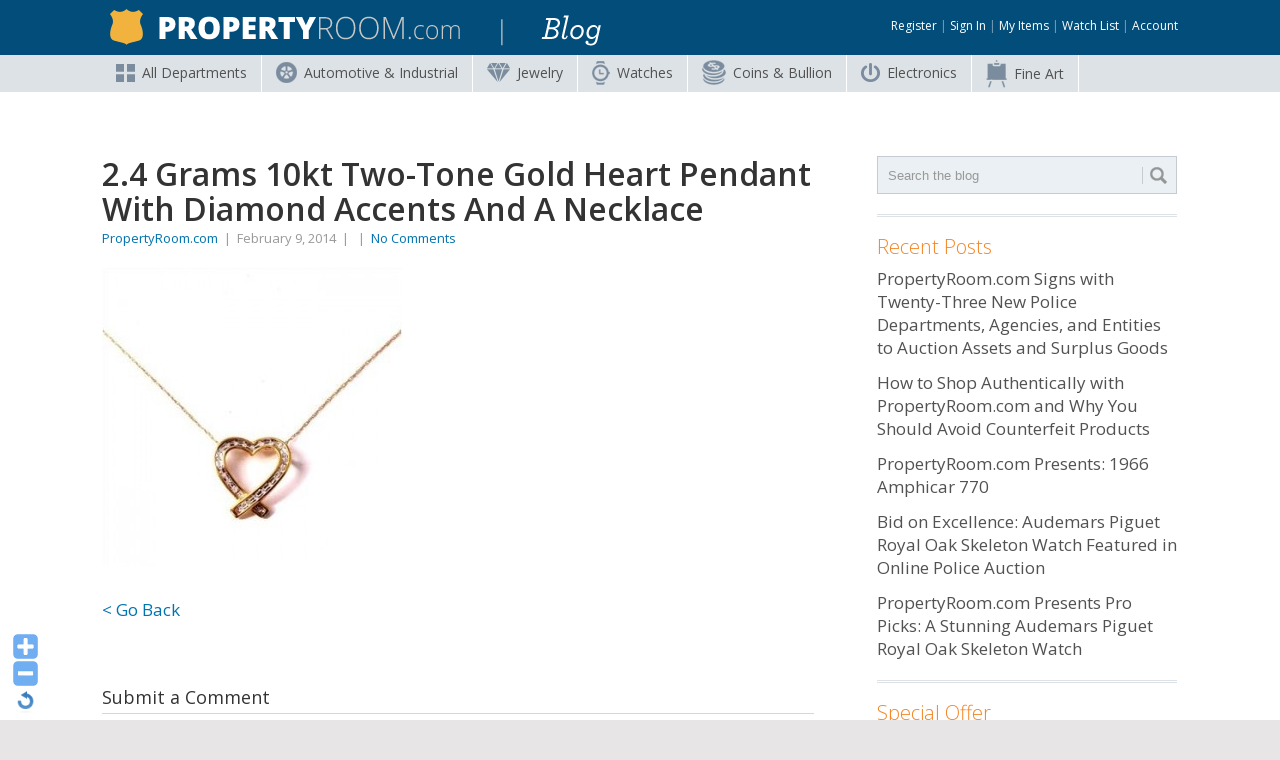

--- FILE ---
content_type: text/html; charset=UTF-8
request_url: https://blog.propertyroom.com/2-4-grams-10kt-two-tone-gold-heart-pendant-with-diamond-accents-and-a-necklace/2-4-grams-10kt-two-tone-gold-heart-pendant-with-diamond-accents-and-a-necklace/
body_size: 14285
content:
<!DOCTYPE html>
<link href='https://fonts.googleapis.com/css?family=Open+Sans:400,300,400italic,600,700' rel='stylesheet' type='text/css'
<html class="no-js" lang="en-US">
<head>
	<meta charset="UTF-8">
	<!-- Always force latest IE rendering engine (even in intranet) & Chrome Frame -->
	<!--[if IE ]>
	<meta http-equiv="X-UA-Compatible" content="IE=edge,chrome=1">
	<![endif]-->
	<link rel="profile" href="https://gmpg.org/xfn/11" />
	<title>2.4 Grams 10kt Two-Tone Gold Heart Pendant With Diamond Accents And A Necklace - Property Room Blog</title>
		<link rel="icon" href="https://blog.propertyroom.com/wp-content/uploads/2014/02/favicon33.png" type="image/x-icon" />
<!--iOS/android/handheld specific -->
<link rel="apple-touch-icon" href="https://blog.propertyroom.com/wp-content/themes/point/apple-touch-icon.png" />
<meta name="viewport" content="width=device-width, initial-scale=1, maximum-scale=1">
<meta name="apple-mobile-web-app-capable" content="yes">
<meta name="apple-mobile-web-app-status-bar-style" content="black">
	<link rel="pingback" href="https://blog.propertyroom.com/xmlrpc.php" />
	<meta name='robots' content='index, follow, max-image-preview:large, max-snippet:-1, max-video-preview:-1' />

	<!-- This site is optimized with the Yoast SEO plugin v26.6 - https://yoast.com/wordpress/plugins/seo/ -->
	<link rel="canonical" href="https://blog.propertyroom.com/2-4-grams-10kt-two-tone-gold-heart-pendant-with-diamond-accents-and-a-necklace/2-4-grams-10kt-two-tone-gold-heart-pendant-with-diamond-accents-and-a-necklace/" />
	<meta property="og:locale" content="en_US" />
	<meta property="og:type" content="article" />
	<meta property="og:title" content="2.4 Grams 10kt Two-Tone Gold Heart Pendant With Diamond Accents And A Necklace - Property Room Blog" />
	<meta property="og:url" content="https://blog.propertyroom.com/2-4-grams-10kt-two-tone-gold-heart-pendant-with-diamond-accents-and-a-necklace/2-4-grams-10kt-two-tone-gold-heart-pendant-with-diamond-accents-and-a-necklace/" />
	<meta property="og:site_name" content="Property Room Blog" />
	<meta property="og:image" content="https://blog.propertyroom.com/2-4-grams-10kt-two-tone-gold-heart-pendant-with-diamond-accents-and-a-necklace/2-4-grams-10kt-two-tone-gold-heart-pendant-with-diamond-accents-and-a-necklace" />
	<meta property="og:image:width" content="350" />
	<meta property="og:image:height" content="350" />
	<meta property="og:image:type" content="image/jpeg" />
	<meta name="twitter:card" content="summary_large_image" />
	<script type="application/ld+json" class="yoast-schema-graph">{"@context":"https://schema.org","@graph":[{"@type":"WebPage","@id":"https://blog.propertyroom.com/2-4-grams-10kt-two-tone-gold-heart-pendant-with-diamond-accents-and-a-necklace/2-4-grams-10kt-two-tone-gold-heart-pendant-with-diamond-accents-and-a-necklace/","url":"https://blog.propertyroom.com/2-4-grams-10kt-two-tone-gold-heart-pendant-with-diamond-accents-and-a-necklace/2-4-grams-10kt-two-tone-gold-heart-pendant-with-diamond-accents-and-a-necklace/","name":"2.4 Grams 10kt Two-Tone Gold Heart Pendant With Diamond Accents And A Necklace - Property Room Blog","isPartOf":{"@id":"https://blog.propertyroom.com/#website"},"primaryImageOfPage":{"@id":"https://blog.propertyroom.com/2-4-grams-10kt-two-tone-gold-heart-pendant-with-diamond-accents-and-a-necklace/2-4-grams-10kt-two-tone-gold-heart-pendant-with-diamond-accents-and-a-necklace/#primaryimage"},"image":{"@id":"https://blog.propertyroom.com/2-4-grams-10kt-two-tone-gold-heart-pendant-with-diamond-accents-and-a-necklace/2-4-grams-10kt-two-tone-gold-heart-pendant-with-diamond-accents-and-a-necklace/#primaryimage"},"thumbnailUrl":"https://blog.propertyroom.com/wp-content/uploads/2014/02/2.4-Grams-10kt-Two-Tone-Gold-Heart-Pendant-With-Diamond-Accents-And-A-Necklace.jpg","datePublished":"2014-02-10T03:06:10+00:00","breadcrumb":{"@id":"https://blog.propertyroom.com/2-4-grams-10kt-two-tone-gold-heart-pendant-with-diamond-accents-and-a-necklace/2-4-grams-10kt-two-tone-gold-heart-pendant-with-diamond-accents-and-a-necklace/#breadcrumb"},"inLanguage":"en-US","potentialAction":[{"@type":"ReadAction","target":["https://blog.propertyroom.com/2-4-grams-10kt-two-tone-gold-heart-pendant-with-diamond-accents-and-a-necklace/2-4-grams-10kt-two-tone-gold-heart-pendant-with-diamond-accents-and-a-necklace/"]}]},{"@type":"ImageObject","inLanguage":"en-US","@id":"https://blog.propertyroom.com/2-4-grams-10kt-two-tone-gold-heart-pendant-with-diamond-accents-and-a-necklace/2-4-grams-10kt-two-tone-gold-heart-pendant-with-diamond-accents-and-a-necklace/#primaryimage","url":"https://blog.propertyroom.com/wp-content/uploads/2014/02/2.4-Grams-10kt-Two-Tone-Gold-Heart-Pendant-With-Diamond-Accents-And-A-Necklace.jpg","contentUrl":"https://blog.propertyroom.com/wp-content/uploads/2014/02/2.4-Grams-10kt-Two-Tone-Gold-Heart-Pendant-With-Diamond-Accents-And-A-Necklace.jpg","width":"350","height":"350","caption":"2.4 Grams 10kt Two-Tone Gold Heart Pendant With Diamond Accents And A Necklace"},{"@type":"BreadcrumbList","@id":"https://blog.propertyroom.com/2-4-grams-10kt-two-tone-gold-heart-pendant-with-diamond-accents-and-a-necklace/2-4-grams-10kt-two-tone-gold-heart-pendant-with-diamond-accents-and-a-necklace/#breadcrumb","itemListElement":[{"@type":"ListItem","position":1,"name":"Home","item":"https://blog.propertyroom.com/"},{"@type":"ListItem","position":2,"name":"2.4 Grams 10kt Two-Tone Gold Heart Pendant With Diamond Accents And A Necklace","item":"https://blog.propertyroom.com/2-4-grams-10kt-two-tone-gold-heart-pendant-with-diamond-accents-and-a-necklace/"},{"@type":"ListItem","position":3,"name":"2.4 Grams 10kt Two-Tone Gold Heart Pendant With Diamond Accents And A Necklace"}]},{"@type":"WebSite","@id":"https://blog.propertyroom.com/#website","url":"https://blog.propertyroom.com/","name":"Property Room Blog","description":"Police auctions and more!","potentialAction":[{"@type":"SearchAction","target":{"@type":"EntryPoint","urlTemplate":"https://blog.propertyroom.com/?s={search_term_string}"},"query-input":{"@type":"PropertyValueSpecification","valueRequired":true,"valueName":"search_term_string"}}],"inLanguage":"en-US"}]}</script>
	<!-- / Yoast SEO plugin. -->


<link rel='dns-prefetch' href='//fonts.googleapis.com' />
<link rel="alternate" type="application/rss+xml" title="Property Room Blog &raquo; Feed" href="https://blog.propertyroom.com/feed/" />
<link rel="alternate" type="application/rss+xml" title="Property Room Blog &raquo; Comments Feed" href="https://blog.propertyroom.com/comments/feed/" />
<link rel="alternate" type="application/rss+xml" title="Property Room Blog &raquo; 2.4 Grams 10kt Two-Tone Gold Heart Pendant With Diamond Accents And A Necklace Comments Feed" href="https://blog.propertyroom.com/2-4-grams-10kt-two-tone-gold-heart-pendant-with-diamond-accents-and-a-necklace/2-4-grams-10kt-two-tone-gold-heart-pendant-with-diamond-accents-and-a-necklace/feed/" />
<link rel="alternate" title="oEmbed (JSON)" type="application/json+oembed" href="https://blog.propertyroom.com/wp-json/oembed/1.0/embed?url=https%3A%2F%2Fblog.propertyroom.com%2F2-4-grams-10kt-two-tone-gold-heart-pendant-with-diamond-accents-and-a-necklace%2F2-4-grams-10kt-two-tone-gold-heart-pendant-with-diamond-accents-and-a-necklace%2F" />
<link rel="alternate" title="oEmbed (XML)" type="text/xml+oembed" href="https://blog.propertyroom.com/wp-json/oembed/1.0/embed?url=https%3A%2F%2Fblog.propertyroom.com%2F2-4-grams-10kt-two-tone-gold-heart-pendant-with-diamond-accents-and-a-necklace%2F2-4-grams-10kt-two-tone-gold-heart-pendant-with-diamond-accents-and-a-necklace%2F&#038;format=xml" />
<style id='wp-img-auto-sizes-contain-inline-css' type='text/css'>
img:is([sizes=auto i],[sizes^="auto," i]){contain-intrinsic-size:3000px 1500px}
/*# sourceURL=wp-img-auto-sizes-contain-inline-css */
</style>
<link rel='stylesheet' id='WP-Font-Resizer-style-css' href='https://blog.propertyroom.com/wp-content/plugins/wp-font-resizer/css/fontResizer.css?ver=6.9' type='text/css' media='all' />
<style id='wp-emoji-styles-inline-css' type='text/css'>

	img.wp-smiley, img.emoji {
		display: inline !important;
		border: none !important;
		box-shadow: none !important;
		height: 1em !important;
		width: 1em !important;
		margin: 0 0.07em !important;
		vertical-align: -0.1em !important;
		background: none !important;
		padding: 0 !important;
	}
/*# sourceURL=wp-emoji-styles-inline-css */
</style>
<link rel='stylesheet' id='wp-block-library-css' href='https://blog.propertyroom.com/wp-includes/css/dist/block-library/style.min.css?ver=6.9' type='text/css' media='all' />
<style id='global-styles-inline-css' type='text/css'>
:root{--wp--preset--aspect-ratio--square: 1;--wp--preset--aspect-ratio--4-3: 4/3;--wp--preset--aspect-ratio--3-4: 3/4;--wp--preset--aspect-ratio--3-2: 3/2;--wp--preset--aspect-ratio--2-3: 2/3;--wp--preset--aspect-ratio--16-9: 16/9;--wp--preset--aspect-ratio--9-16: 9/16;--wp--preset--color--black: #000000;--wp--preset--color--cyan-bluish-gray: #abb8c3;--wp--preset--color--white: #ffffff;--wp--preset--color--pale-pink: #f78da7;--wp--preset--color--vivid-red: #cf2e2e;--wp--preset--color--luminous-vivid-orange: #ff6900;--wp--preset--color--luminous-vivid-amber: #fcb900;--wp--preset--color--light-green-cyan: #7bdcb5;--wp--preset--color--vivid-green-cyan: #00d084;--wp--preset--color--pale-cyan-blue: #8ed1fc;--wp--preset--color--vivid-cyan-blue: #0693e3;--wp--preset--color--vivid-purple: #9b51e0;--wp--preset--gradient--vivid-cyan-blue-to-vivid-purple: linear-gradient(135deg,rgb(6,147,227) 0%,rgb(155,81,224) 100%);--wp--preset--gradient--light-green-cyan-to-vivid-green-cyan: linear-gradient(135deg,rgb(122,220,180) 0%,rgb(0,208,130) 100%);--wp--preset--gradient--luminous-vivid-amber-to-luminous-vivid-orange: linear-gradient(135deg,rgb(252,185,0) 0%,rgb(255,105,0) 100%);--wp--preset--gradient--luminous-vivid-orange-to-vivid-red: linear-gradient(135deg,rgb(255,105,0) 0%,rgb(207,46,46) 100%);--wp--preset--gradient--very-light-gray-to-cyan-bluish-gray: linear-gradient(135deg,rgb(238,238,238) 0%,rgb(169,184,195) 100%);--wp--preset--gradient--cool-to-warm-spectrum: linear-gradient(135deg,rgb(74,234,220) 0%,rgb(151,120,209) 20%,rgb(207,42,186) 40%,rgb(238,44,130) 60%,rgb(251,105,98) 80%,rgb(254,248,76) 100%);--wp--preset--gradient--blush-light-purple: linear-gradient(135deg,rgb(255,206,236) 0%,rgb(152,150,240) 100%);--wp--preset--gradient--blush-bordeaux: linear-gradient(135deg,rgb(254,205,165) 0%,rgb(254,45,45) 50%,rgb(107,0,62) 100%);--wp--preset--gradient--luminous-dusk: linear-gradient(135deg,rgb(255,203,112) 0%,rgb(199,81,192) 50%,rgb(65,88,208) 100%);--wp--preset--gradient--pale-ocean: linear-gradient(135deg,rgb(255,245,203) 0%,rgb(182,227,212) 50%,rgb(51,167,181) 100%);--wp--preset--gradient--electric-grass: linear-gradient(135deg,rgb(202,248,128) 0%,rgb(113,206,126) 100%);--wp--preset--gradient--midnight: linear-gradient(135deg,rgb(2,3,129) 0%,rgb(40,116,252) 100%);--wp--preset--font-size--small: 13px;--wp--preset--font-size--medium: 20px;--wp--preset--font-size--large: 36px;--wp--preset--font-size--x-large: 42px;--wp--preset--spacing--20: 0.44rem;--wp--preset--spacing--30: 0.67rem;--wp--preset--spacing--40: 1rem;--wp--preset--spacing--50: 1.5rem;--wp--preset--spacing--60: 2.25rem;--wp--preset--spacing--70: 3.38rem;--wp--preset--spacing--80: 5.06rem;--wp--preset--shadow--natural: 6px 6px 9px rgba(0, 0, 0, 0.2);--wp--preset--shadow--deep: 12px 12px 50px rgba(0, 0, 0, 0.4);--wp--preset--shadow--sharp: 6px 6px 0px rgba(0, 0, 0, 0.2);--wp--preset--shadow--outlined: 6px 6px 0px -3px rgb(255, 255, 255), 6px 6px rgb(0, 0, 0);--wp--preset--shadow--crisp: 6px 6px 0px rgb(0, 0, 0);}:where(.is-layout-flex){gap: 0.5em;}:where(.is-layout-grid){gap: 0.5em;}body .is-layout-flex{display: flex;}.is-layout-flex{flex-wrap: wrap;align-items: center;}.is-layout-flex > :is(*, div){margin: 0;}body .is-layout-grid{display: grid;}.is-layout-grid > :is(*, div){margin: 0;}:where(.wp-block-columns.is-layout-flex){gap: 2em;}:where(.wp-block-columns.is-layout-grid){gap: 2em;}:where(.wp-block-post-template.is-layout-flex){gap: 1.25em;}:where(.wp-block-post-template.is-layout-grid){gap: 1.25em;}.has-black-color{color: var(--wp--preset--color--black) !important;}.has-cyan-bluish-gray-color{color: var(--wp--preset--color--cyan-bluish-gray) !important;}.has-white-color{color: var(--wp--preset--color--white) !important;}.has-pale-pink-color{color: var(--wp--preset--color--pale-pink) !important;}.has-vivid-red-color{color: var(--wp--preset--color--vivid-red) !important;}.has-luminous-vivid-orange-color{color: var(--wp--preset--color--luminous-vivid-orange) !important;}.has-luminous-vivid-amber-color{color: var(--wp--preset--color--luminous-vivid-amber) !important;}.has-light-green-cyan-color{color: var(--wp--preset--color--light-green-cyan) !important;}.has-vivid-green-cyan-color{color: var(--wp--preset--color--vivid-green-cyan) !important;}.has-pale-cyan-blue-color{color: var(--wp--preset--color--pale-cyan-blue) !important;}.has-vivid-cyan-blue-color{color: var(--wp--preset--color--vivid-cyan-blue) !important;}.has-vivid-purple-color{color: var(--wp--preset--color--vivid-purple) !important;}.has-black-background-color{background-color: var(--wp--preset--color--black) !important;}.has-cyan-bluish-gray-background-color{background-color: var(--wp--preset--color--cyan-bluish-gray) !important;}.has-white-background-color{background-color: var(--wp--preset--color--white) !important;}.has-pale-pink-background-color{background-color: var(--wp--preset--color--pale-pink) !important;}.has-vivid-red-background-color{background-color: var(--wp--preset--color--vivid-red) !important;}.has-luminous-vivid-orange-background-color{background-color: var(--wp--preset--color--luminous-vivid-orange) !important;}.has-luminous-vivid-amber-background-color{background-color: var(--wp--preset--color--luminous-vivid-amber) !important;}.has-light-green-cyan-background-color{background-color: var(--wp--preset--color--light-green-cyan) !important;}.has-vivid-green-cyan-background-color{background-color: var(--wp--preset--color--vivid-green-cyan) !important;}.has-pale-cyan-blue-background-color{background-color: var(--wp--preset--color--pale-cyan-blue) !important;}.has-vivid-cyan-blue-background-color{background-color: var(--wp--preset--color--vivid-cyan-blue) !important;}.has-vivid-purple-background-color{background-color: var(--wp--preset--color--vivid-purple) !important;}.has-black-border-color{border-color: var(--wp--preset--color--black) !important;}.has-cyan-bluish-gray-border-color{border-color: var(--wp--preset--color--cyan-bluish-gray) !important;}.has-white-border-color{border-color: var(--wp--preset--color--white) !important;}.has-pale-pink-border-color{border-color: var(--wp--preset--color--pale-pink) !important;}.has-vivid-red-border-color{border-color: var(--wp--preset--color--vivid-red) !important;}.has-luminous-vivid-orange-border-color{border-color: var(--wp--preset--color--luminous-vivid-orange) !important;}.has-luminous-vivid-amber-border-color{border-color: var(--wp--preset--color--luminous-vivid-amber) !important;}.has-light-green-cyan-border-color{border-color: var(--wp--preset--color--light-green-cyan) !important;}.has-vivid-green-cyan-border-color{border-color: var(--wp--preset--color--vivid-green-cyan) !important;}.has-pale-cyan-blue-border-color{border-color: var(--wp--preset--color--pale-cyan-blue) !important;}.has-vivid-cyan-blue-border-color{border-color: var(--wp--preset--color--vivid-cyan-blue) !important;}.has-vivid-purple-border-color{border-color: var(--wp--preset--color--vivid-purple) !important;}.has-vivid-cyan-blue-to-vivid-purple-gradient-background{background: var(--wp--preset--gradient--vivid-cyan-blue-to-vivid-purple) !important;}.has-light-green-cyan-to-vivid-green-cyan-gradient-background{background: var(--wp--preset--gradient--light-green-cyan-to-vivid-green-cyan) !important;}.has-luminous-vivid-amber-to-luminous-vivid-orange-gradient-background{background: var(--wp--preset--gradient--luminous-vivid-amber-to-luminous-vivid-orange) !important;}.has-luminous-vivid-orange-to-vivid-red-gradient-background{background: var(--wp--preset--gradient--luminous-vivid-orange-to-vivid-red) !important;}.has-very-light-gray-to-cyan-bluish-gray-gradient-background{background: var(--wp--preset--gradient--very-light-gray-to-cyan-bluish-gray) !important;}.has-cool-to-warm-spectrum-gradient-background{background: var(--wp--preset--gradient--cool-to-warm-spectrum) !important;}.has-blush-light-purple-gradient-background{background: var(--wp--preset--gradient--blush-light-purple) !important;}.has-blush-bordeaux-gradient-background{background: var(--wp--preset--gradient--blush-bordeaux) !important;}.has-luminous-dusk-gradient-background{background: var(--wp--preset--gradient--luminous-dusk) !important;}.has-pale-ocean-gradient-background{background: var(--wp--preset--gradient--pale-ocean) !important;}.has-electric-grass-gradient-background{background: var(--wp--preset--gradient--electric-grass) !important;}.has-midnight-gradient-background{background: var(--wp--preset--gradient--midnight) !important;}.has-small-font-size{font-size: var(--wp--preset--font-size--small) !important;}.has-medium-font-size{font-size: var(--wp--preset--font-size--medium) !important;}.has-large-font-size{font-size: var(--wp--preset--font-size--large) !important;}.has-x-large-font-size{font-size: var(--wp--preset--font-size--x-large) !important;}
/*# sourceURL=global-styles-inline-css */
</style>

<style id='classic-theme-styles-inline-css' type='text/css'>
/*! This file is auto-generated */
.wp-block-button__link{color:#fff;background-color:#32373c;border-radius:9999px;box-shadow:none;text-decoration:none;padding:calc(.667em + 2px) calc(1.333em + 2px);font-size:1.125em}.wp-block-file__button{background:#32373c;color:#fff;text-decoration:none}
/*# sourceURL=https://blog.propertyroom.com/wp-includes/css/classic-themes.min.css */
</style>
<link rel='stylesheet' id='googlefonts-css' href='https://fonts.googleapis.com/css?family=Open+Sans:400,400italic,600,700,800&subset=latin' type='text/css' media='all' />
<link rel='stylesheet' id='stylesheet-css' href='https://blog.propertyroom.com/wp-content/themes/propertyroom-2014/style.css?ver=6.9' type='text/css' media='all' />
<style id='stylesheet-inline-css' type='text/css'>

		body {background-color:#e7e5e6; }
		body {background-image: url();}
		input#author:focus, input#email:focus, input#url:focus, #commentform textarea:focus, .widget .wpt_widget_content #tags-tab-content ul li a { border-color:#0173ae;}
		a:hover, .menu .current-menu-item > a, .menu .current-menu-item, .current-menu-ancestor > a.sf-with-ul, .current-menu-ancestor, footer .textwidget a, .single_post a, #commentform a, .copyrights a:hover, a, footer .widget li a:hover, .menu > li:hover > a, .single_post .post-info a, .post-info a, .readMore a, .reply a, .fn a, .carousel a:hover, .single_post .related-posts a:hover, .sidebar.c-4-12 .textwidget a, footer .textwidget a, .sidebar.c-4-12 a:hover { color:#0173ae; }	
		.nav-previous a, .nav-next a, .header-button, .sub-menu, #commentform input#submit, .tagcloud a, #tabber ul.tabs li a.selected, .featured-cat, .mts-subscribe input[type='submit'], .pagination a, .widget .wpt_widget_content #tags-tab-content ul li a, .latestPost-review-wrapper { background-color:#0173ae; color: #fff; }
		
		
			
/*# sourceURL=stylesheet-inline-css */
</style>
<link rel='stylesheet' id='GoogleFonts-css' href='//fonts.googleapis.com/css?family=Droid+Sans%3A400%2C700&#038;ver=6.9' type='text/css' media='all' />
<link rel='stylesheet' id='GoogleFonts2-css' href='//fonts.googleapis.com/css?family=Open+Sans%3A400%2C700&#038;ver=6.9' type='text/css' media='all' />
<link rel='stylesheet' id='responsive-css' href='https://blog.propertyroom.com/wp-content/themes/point/css/responsive.css?ver=6.9' type='text/css' media='all' />
<script type="text/javascript" src="https://blog.propertyroom.com/wp-includes/js/jquery/jquery.min.js?ver=3.7.1" id="jquery-core-js"></script>
<script type="text/javascript" src="https://blog.propertyroom.com/wp-includes/js/jquery/jquery-migrate.min.js?ver=3.4.1" id="jquery-migrate-js"></script>
<script type="text/javascript" src="https://blog.propertyroom.com/wp-content/plugins/wp-font-resizer/js/fontResizer.js?ver=6.9" id="WP-Font-Resizer-script-js"></script>
<link rel="https://api.w.org/" href="https://blog.propertyroom.com/wp-json/" /><link rel="alternate" title="JSON" type="application/json" href="https://blog.propertyroom.com/wp-json/wp/v2/media/1528" /><link rel="EditURI" type="application/rsd+xml" title="RSD" href="https://blog.propertyroom.com/xmlrpc.php?rsd" />
<meta name="generator" content="WordPress 6.9" />
<link rel='shortlink' href='https://blog.propertyroom.com/?p=1528' />
<style type='text/css' media='screen'>
	body{ font-family:"Open Sans", arial, sans-serif;}
	h1{ font-family:"Open Sans", arial, sans-serif;}
	h2{ font-family:"Open Sans", arial, sans-serif;}
	h3{ font-family:"Open Sans", arial, sans-serif;}
	h4{ font-family:"Open Sans", arial, sans-serif;}
	h5{ font-family:"Open Sans", arial, sans-serif;}
	h6{ font-family:"Open Sans", arial, sans-serif;}
	blockquote{ font-family:"Open Sans", arial, sans-serif;}
	p{ font-family:"Open Sans", arial, sans-serif;}
	li{ font-family:"Open Sans", arial, sans-serif;}
</style>
<!-- fonts delivered by Wordpress Google Fonts, a plugin by Adrian3.com --><script>
  (function(i,s,o,g,r,a,m){i['GoogleAnalyticsObject']=r;i[r]=i[r]||function(){
  (i[r].q=i[r].q||[]).push(arguments)},i[r].l=1*new Date();a=s.createElement(o),
  m=s.getElementsByTagName(o)[0];a.async=1;a.src=g;m.parentNode.insertBefore(a,m)
  })(window,document,'script','//www.google-analytics.com/analytics.js','ga');

  ga('create', 'UA-1118896-5', 'propertyroom.com');
  ga('send', 'pageview');

</script>	<link rel="stylesheet" id="responsive-css" href="https://blog.propertyroom.com/wp-content/themes/propertyroom-2014/responsive.css" type="text/css" media="all">
	
<link href='https://fonts.googleapis.com/css?family=Open+Sans:400,300,300italic,400italic,600,600italic,700,700italic,800,800italic|Open+Sans+Condensed:300,300italic,700' rel='stylesheet' type='text/css'>

</head>
<body id ="blog" class="attachment wp-singular attachment-template-default single single-attachment postid-1528 attachmentid-1528 attachment-jpeg wp-theme-point wp-child-theme-propertyroom-2014 main">
	<div class="main-container" style="max-width:100%;">
				<header class="main-header">
			<div id="header">
															<h2 id="logo" class="image-logo"><a href="https://blog.propertyroom.com"><img src="https://blog.propertyroom.com/wp-content/uploads/2014/02/property-room-blog13.png" alt="Property Room Blog"></a></h2>
												</div>
            <div class="login">
            	<a href="https://www.propertyroom.com/account/register.aspx">Register</a> | <a href="https://www.propertyroom.com/account/login.aspx">Sign In</a> | <a href="https://www.propertyroom.com/activity/all">My Items</a> | <a href="https://www.propertyroom.com/watchlist">Watch List</a> | <a href="https://www.propertyroom.com/activity/all">Account</a>
            </div>
		</header>
        
        <nav>
<div class="headerNavContent">
	<ul class="sf-menu" id="example">
			<li>
				<a href="https://www.propertyroom.com/all-categories.aspx"><img src="https://blog.propertyroom.com/wp-content/uploads/2014/01/icon-all-departments.png" alt="All Departments" />All<span> Departments</span></a>
				<ul class="sfHover">
					<li>
						<a href="https://www.propertyroom.com/c/bikes">Bikes</a>
                        <ul class="allDeptCategories allDeptBikes" id="submenuBikes">
                        	<a href="https://www.propertyroom.com/c/bikes"><img src="https://blog.propertyroom.com/wp-content/uploads/2014/01/sports.jpg" /></a>
                            <li><a href="https://www.propertyroom.com/c/bikes" class="subMenuHeader">Bikes</a></li>
                            <li><a href="https://www.propertyroom.com/c/bikes_beach-bikes">Beach Bikes</a></li>
                            <li><a href="https://www.propertyroom.com/c/bikes_bmx-bikes">BMX Bikes</a></li>
                            <li><a href="https://www.propertyroom.com/c/bikes_mountain-bikes">Mountain Bikes</a></li>
                            <li><a href="https://www.propertyroom.com/c/bikes_road-and-racing-bikes">Road & Racing Bikes</a></li>
                            <li><a href="https://www.propertyroom.com/c/bikes_other-bikes-and-accessories">Other Bikes & Accessories</a></li>
                            <li><a href="https://www.propertyroom.com/c/bikes_bulk-lots">Bulk Lots</a></li>
                        </ul>
					</li>
                    <li>
						<a href="https://www.propertyroom.com/c/coins">Coins & Bullion</a>
					</li>
                    <li>
						<a href="https://www.propertyroom.com/c/collectibles">Collectibles</a>
                        <ul class="allDeptCategories allDeptCollectibles" id="submenuCollectibles">
                        	<a href="https://www.propertyroom.com/c/collectibles"><img src="https://blog.propertyroom.com/wp-content/uploads/2014/02/collectibles.jpg" /></a>
                            <li><a href="https://www.propertyroom.com/c/collectibles" class="subMenuHeader">Collectibles</a></li>
                            <li><a href="https://www.propertyroom.com/c/collectibles_books-maps-and-documents">Books, Maps & Documents</a></li>
                            <li><a href="https://www.propertyroom.com/c/collectibles_comics">Comics</a></li>
                            <li><a href="https://www.propertyroom.com/c/collectibles_movie-and-tv-memorabilia">Movie & TV Memorabilia</a></li>
                            <li><a href="https://www.propertyroom.com/c/collectibles_sports-memorabilia">Sports Memorabilia</a></li>
                            <li><a href="https://www.propertyroom.com/c/collectibles_stamps-and-postcards">Stamps & Postcards</a></li>
                            <li><a href="https://www.propertyroom.com/c/collectibles_trading-cards">Trading Cards</a></li>
                            <li><a href="https://www.propertyroom.com/c/collectibles_other-collectibles">Other Collectibles</a></li>
                        </ul>
					</li>
					<li>
						<a href="https://www.propertyroom.com/c/computers">Computers</a>
                        <ul class="allDeptCategories allDeptComputers" id="submenuComputers">
                        	<a href="https://www.propertyroom.com/c/computers"><img src="https://blog.propertyroom.com/wp-content/uploads/2014/02/computers2.jpg" /></a>
                            <li><a href="https://www.propertyroom.com/c/computers" class="subMenuHeader">Computers</a></li>
                            <li><a href="https://www.propertyroom.com/c/computers_desktops">Desktops</a></li>
                            <li><a href="https://www.propertyroom.com/c/computers_ipads-and-tablets">iPads & Tablets</a></li>
                            <li><a href="https://www.propertyroom.com/c/computers_laptops">Laptops</a></li>
                            <li><a href="https://www.propertyroom.com/c/computers_monitors">Monitors</a></li>
                            <li><a href="https://www.propertyroom.com/c/computers_printer-copier-fax">Printer, Copier, Fax</a></li>
                            <li><a href="https://www.propertyroom.com/c/computers_accessories-and-software">Accessories & Software</a></li>
                            <li><a href="https://www.propertyroom.com/c/computers_bulk-lots">Bulk Lots</a></li>
                        </ul>
					</li>
                    <li>
						<a href="https://www.propertyroom.com/c/electronics">Electronics</a>
                        <ul class="allDeptCategories allDeptElectronics" id="submenuElectronics">
                        	<a href="https://www.propertyroom.com/c/electronics"><img src="https://blog.propertyroom.com/wp-content/uploads/2014/02/electronics2.jpg" /></a>
                            <li><a href="https://www.propertyroom.com/c/electronics" class="subMenuHeader">Electronics</a></li>
                            <li><a href="https://www.propertyroom.com/c/electronics_cameras-and-photo">Cameras & Photo</a></li>
                            <li><a href="https://www.propertyroom.com/c/electronics_car-electronics">Car Electronics</a></li>
                            <li><a href="https://www.propertyroom.com/c/electronics_cell-phones">Cell Phones</a></li>
                            <li><a href="https://www.propertyroom.com/c/electronics_gaming-systems-and-games">Gaming Systems & Games</a></li>
                            <li><a href="https://www.propertyroom.com/c/electronics_home-and-pro-audio-video">Home & Pro Audio-Video</a></li>
                            <li><a href="https://www.propertyroom.com/c/electronics_iphone-and-ipod">iPhone & iPod</a></li>
                            <li><a href="https://www.propertyroom.com/c/electronics_bulk-lots-and-other-electronics">Bulk Lots & Other Electronics</a></li>
                        </ul>
					</li>
					<li>
						<a href="https://www.propertyroom.com/c/fashion">Fashion</a>
                        <ul class="allDeptCategories allDeptFashion" id="submenuFashion">
                        	<a href="https://www.propertyroom.com/c/fashion"><img src="https://blog.propertyroom.com/wp-content/uploads/2014/02/fashion2.jpg" /></a>
                        	<li><a href="https://www.propertyroom.com/c/fashion" class="subMenuHeader">Fashion</a></li>
                            <li><a href="https://www.propertyroom.com/c/fashion_accessories">Accessories</a></li>
                            <li><a href="https://www.propertyroom.com/c/fashion_clothing">Clothing</a></li>
                            <li><a href="https://www.propertyroom.com/c/fashion_shoes">Shoes</a></li>
                            <li><a href="https://www.propertyroom.com/c/fashion_fur">Fur</a></li>
                            <li><a href="https://www.propertyroom.com/c/fashion_designer-brands">Designer Brands</a></li>
                            <li><a href="https://www.propertyroom.com/c/fashion_handbags-wallets-luggage">Handbags, Wallets, Luggage</a></li>
                            <li><a href="https://www.propertyroom.com/c/fashion_bulk-lots">Bulk Lots</a></li>
                        </ul>
					</li>
					<li>
						<a href="https://www.propertyroom.com/c/fine-art">Fine Art</a>
					</li>
                    <li>
						<a href="https://www.propertyroom.com/c/jewelry">Jewelry</a>
                        <ul class="allDeptCategories allDeptJewelry" id="submenuJewelry">
                        	<a href="https://www.propertyroom.com/c/jewelry"><img src="https://blog.propertyroom.com/wp-content/uploads/2014/02/jewelry.jpg" /></a>
                            <li><a href="https://www.propertyroom.com/c/jewelry" class="subMenuHeader">Jewelry</a></li>
                            <li><a href="https://www.propertyroom.com/c/jewelry_diamond-jewelry">Diamond Jewelry</a></li>
                            <li><a href="https://www.propertyroom.com/c/jewelry_fine-jewelry">Fine Jewelry</a></li>
                            <li><a href="https://www.propertyroom.com/c/jewelry_mens-jewelry">Men's Jewelry</a></li>
                            <li><a href="https://www.propertyroom.com/c/jewelry_silver-jewelry">Silver Jewelry</a></li>
                            <li><a href="https://www.propertyroom.com/c/jewelry_pearl-jewelry">Pearl Jewelry</a></li>
                            <li><a href="https://www.propertyroom.com/c/jewelry_other-quality-jewelry">Other Quality Jewelry</a></li>
                        </ul>
					</li>
                    <li>
						<a href="https://www.propertyroom.com/c/musical-instruments">Musical Instruments</a>
					</li>
                    <li>
						<a href="https://www.propertyroom.com/c/sunglasses-and-eyewear">Sunglasses & Eyewear</a>
					</li>
                    <li>
						<a href="https://www.propertyroom.com/c/tools-and-equipment">Tools & Equipment</a>
                        <ul class="allDeptCategories allDeptTools" id="submenuTools">
                        	<a href="https://www.propertyroom.com/c/tools-and-equipment"><img src="https://blog.propertyroom.com/wp-content/uploads/2014/01/toolsAndEquipment.jpg" /></a>
                            <li><a href="https://www.propertyroom.com/c/tools-and-equipment" class="subMenuHeader">Tools & Equipment</a></li>
                            <li><a href="https://www.propertyroom.com/c/tools-and-equipment_hand-tools">Hand Tools</a></li>
                            <li><a href="https://www.propertyroom.com/c/tools-and-equipment_power-tools">Power Tools</a></li>
                            <li><a href="https://www.propertyroom.com/c/tools-and-equipment_lawn-and-garden">Lawn & Garden</a></li>
                            <li><a href="https://www.propertyroom.com/c/tools-and-equipment_commercial-nursery">Commercial Nursery</a></li>
                            <li><a href="https://www.propertyroom.com/c/tools-and-equipment_other">Other Tools & Equipment</a></li>
                        </ul>
					</li>
                    <li>
						<a href="https://www.propertyroom.com/c/vehicles">Vehicles</a>
                        <ul class="allDeptCategories allDeptAuto" id="submenuAuto">
                        	<a href="https://www.propertyroom.com/c/vehicles"><img src="https://blog.propertyroom.com/wp-content/uploads/2014/01/automotive.jpg" /></a>
                            <li><a href="https://www.propertyroom.com/c/vehicles" class="subMenuHeader">Vehicles</a></li>
                            <li><a href="https://www.propertyroom.com/c/vehicles_cars-trucks-vans">Cars, Trucks, Vans</a></li>
                            <li><a href="https://www.propertyroom.com/c/vehicles_boats-and-planes">Boats & Planes</a></li>
                            <li><a href="https://www.propertyroom.com/c/vehicles_motorcycles-and-mopeds">Motorcycles & Mopeds</a></li>
                            <li><a href="https://www.propertyroom.com/c/vehicles_municipal-vehicles">Municipal Vehicles</a></li>
                            <li style="margin:-5px 0 -10px 13px; font-size:13px; font-style:italic; color:#999;">(Ambulances, firetrucks, buses ...)</li>
                            <li><a href="https://www.propertyroom.com/c/vehicles_yellow-iron">Yellow Iron</a></li>
                            <li style="margin:-5px 0 -10px 13px; font-size:13px; font-style:italic; color:#999;">(Heavy Equipment/Construction)</li>
                            <li><a href="https://www.propertyroom.com/c/vehicles_heavy-equipment-and-trailers">Heavy Equipment & Trailors</a></li>
                            <li><a href="https://www.propertyroom.com/c/vehicles_atvs-and-dirt-bikes">ATVs & Dirt Bikes</a></li>
                            <li><a href="https://www.propertyroom.com/c/vehicles_vehicle-parts-and-accessories">Parts & Accessories</a></li>
                        </ul>
					</li>
                    <li>
						<a href="https://www.propertyroom.com/c/watches">Watches</a>
                        <ul class="allDeptCategories allDeptWatches" id="submenuWatches">
                        	<a href="https://www.propertyroom.com/c/watches"><img src="https://blog.propertyroom.com/wp-content/uploads/2014/02/watches.jpg" /></a>
                            <li><a href="https://www.propertyroom.com/c/watches" class="subMenuHeader">Watches</a></li>
                            <li><a href="https://www.propertyroom.com/c/watches_mens-watches">Men's</a></li>
                            <li><a href="https://www.propertyroom.com/c/watches_womens-watches">Women's</a></li>
                            <li><a href="https://www.propertyroom.com/c/watches_bulk-lots">Bulk Lots</a></li>
                        </ul>
					</li>
                    <li>
						<a href="https://www.propertyroom.com/c/everything-else">Everything Else</a>
                        <ul class="allDeptCategories allDeptMore" id="submenuMore">
                        	<a href="https://www.propertyroom.com/c/everything-else"><img src="https://blog.propertyroom.com/wp-content/uploads/2014/02/more2.jpg" /></a>
                            <li><a href="https://www.propertyroom.com/c/everything-else" class="subMenuHeader">Everything Else</a></li>
                            <li><a href="https://www.propertyroom.com/c/everything-else_fragrances-health-and-beauty">Fragrances, Health & Beauty</a></li>
                            <li><a href="https://www.propertyroom.com/c/everything-else_general-merchandise">General Merchandise</a></li>
                            <li><a href="https://www.propertyroom.com/c/everything-else_home">Home</a></li>
                            <li><a href="https://www.propertyroom.com/c/everything-else_movies-music-games-and-toys">Movies, Music, Games, Toys</a></li>
                            <li><a href="https://www.propertyroom.com/c/everything-else_police-and-fire-surplus">Police & Fire Surplus</a></li>
                            <li><a href="https://www.propertyroom.com/c/everything-else_sports-and-recreation">Sports & Recreation</a></li>
                        </ul>
					</li>
				</ul>
			</li>
			<li class="nav-small-screens">
				<a href="https://www.propertyroom.com/c/vehicles"><img src="https://blog.propertyroom.com/wp-content/uploads/2014/01/icon-automotive.png" alt="Automotive & Construction" />Automotive<span> & Industrial</span></a>
                <ul class="sfHover">
					<li><a href="https://www.propertyroom.com/c/vehicles_cars-trucks-vans">Cars, Trucks, Vans</a></li>
                    <li><a href="https://www.propertyroom.com/c/vehicles_boats-and-planes">Boats & Planes</a></li>
                    <li><a href="https://www.propertyroom.com/c/vehicles_motorcycles-and-mopeds">Motorcycles & Mopeds</a></li>
                    <li><a href="https://www.propertyroom.com/c/vehicles_municipal-vehicles">Municipal Vehicles</a></li>
                    <li style="margin:-5px 0 -10px 13px; font-size:13px; font-style:italic; color:#999;">(Ambulances, firetrucks, buses ...)</li>
                    <li><a href="https://www.propertyroom.com/c/vehicles_yellow-iron">Yellow Iron</a></li>
                    <li style="margin:-5px 0 -10px 13px; font-size:13px; font-style:italic; color:#999;">(Heavy Equipment/Construction)</li>
                    <li><a href="https://www.propertyroom.com/c/vehicles_heavy-equipment-and-trailers">Heavy Equipment & Trailors</a></li>
                    <li><a href="https://www.propertyroom.com/c/vehicles_atvs-and-dirt-bikes">ATVs & Dirt Bikes</a></li>
                    <li><a href="https://www.propertyroom.com/c/vehicles_vehicle-parts-and-accessories#">Parts & Accessories</a></li>
               </ul>    
			</li>
			<li class="nav-small-screens">
				<a href="https://www.propertyroom.com/c/jewelry"><img src="https://blog.propertyroom.com/wp-content/uploads/2014/01/icon-jewelry.png" alt="Jewelry" />Jewelry</a>
                <ul class="sfHover"  style="height:210px;">
					<li>
                    	<a href="https://www.propertyroom.com/c/jewelry_diamond-jewelry">Diamond Jewelry</a>
                    	<ul class="jewelryMenu jewelryMenuDiamond" id="submenuDiamondJ">
                        	<a href="https://www.propertyroom.com/c/jewelry_diamond-jewelry"><img src="https://blog.propertyroom.com/wp-content/uploads/2014/01/jewelryDiamond.jpg" /></a>
                            <li><a href="https://www.propertyroom.com/c/jewelry_diamond-jewelry"  class="subMenuHeader">Diamond Jewelry</a></li>
                            <li><a href="https://www.propertyroom.com/c/jewelry_diamond-jewelry_bracelets">Bracelets</a></li>
                            <li><a href="https://www.propertyroom.com/c/jewelry_diamond-jewelry_earrings">Earrings</a></li>
                            <li><a href="https://www.propertyroom.com/c/jewelry_diamond-jewelry_necklaces">Necklaces & Pendants</a></li>
                            <li><a href="https://www.propertyroom.com/c/jewelry_diamond-jewelry_rings">Rings</a></li>
                            <li><a href="https://www.propertyroom.com/c/jewelry_diamond-jewelry_loose-diamonds">Loose Diamonds</a></li>
                            <li><a href="https://www.propertyroom.com/c/jewelry_diamond-jewelry_other">Other Diamond Jewelry</a></li>
                        </ul>
                    </li>
                    <li>
                    	<a href="https://www.propertyroom.com/c/jewelry_fine-jewelry">Fine Jewelry</a>
                        <ul class="jewelryMenu jewelryMenuFine" id="submenuFineJ">
                        	<a href="https://www.propertyroom.com/c/jewelry_fine-jewelry"><img src="https://blog.propertyroom.com/wp-content/uploads/2014/01/jewelryFine.jpg" /></a>
                            <li><a href="https://www.propertyroom.com/c/jewelry_fine-jewelry" class="subMenuHeader">Fine Jewelry</a></li>
                            <li><a href="https://www.propertyroom.com/c/jewelry_fine-jewelry_bracelets">Bracelets</a></li>
                            <li><a href="https://www.propertyroom.com/c/jewelry_fine-jewelry_earrings">Earrings</a></li>
                            <li><a href="https://www.propertyroom.com/c/jewelry_fine-jewelry_necklaces">Necklaces & Pendants</a></li>
                            <li><a href="https://www.propertyroom.com/c/jewelry_fine-jewelry_rings">Rings</a></li>
                            <li><a href="https://www.propertyroom.com/c/jewelry_fine-jewelry_loose-gemstones">Loose Gemstones</a></li>
                            <li><a href="https://www.propertyroom.com/c/jewelry_fine-jewelry_other">Other Fine Jewelry</a></li>
                        </ul>
                    </li>
                    <li>
                    	<a href="https://www.propertyroom.com/c/jewelry_mens-jewelry">Men's Jewelry</a>
                        <ul class="jewelryMenu jewelryMenuMens" id="submenuMensJ">
                        	<a href="https://www.propertyroom.com/c/jewelry_mens-jewelry"><img src="https://blog.propertyroom.com/wp-content/uploads/2014/01/jewelryMens.jpg" /></a>
                            <li><a href="https://www.propertyroom.com/c/jewelry_mens-jewelry" class="subMenuHeader">Men's Jewelry</a></li>
                            <li><a href="https://www.propertyroom.com/c/jewelry_mens-jewelry_bracelets#">Bracelets</a></li>
                            <li><a href="https://www.propertyroom.com/c/jewelry_mens-jewelry_earrings">Earrings</a></li>
                            <li><a href="https://www.propertyroom.com/c/jewelry_mens-jewelry_chains">Chains</a></li>
                            <li><a href="https://www.propertyroom.com/c/jewelry_mens-jewelry_rings">Rings</a></li>
                            <li><a href="https://www.propertyroom.com/c/jewelry_mens-jewelry_other">Other Men's Jewelry</a></li>
                        </ul>
                    </li>
                    <li>
                    	<a href="https://www.propertyroom.com/c/jewelry_silver-jewelry">Silver Jewelry</a>
                        <ul class="jewelryMenuTop jewelryMenuSilver" id="submenuSilverJ">
                        	<a href="https://www.propertyroom.com/c/jewelry_silver-jewelry"><img src="https://blog.propertyroom.com/wp-content/uploads/2014/01/jewelrySilver.jpg" /></a>
                            <li><a href="https://www.propertyroom.com/c/jewelry_silver-jewelry" class="subMenuHeader">Silver Jewelry</a></li>
                            <li><a href="https://www.propertyroom.com/c/jewelry_silver-jewelry_bracelets">Bracelets</a></li>
                            <li><a href="https://www.propertyroom.com/c/jewelry_silver-jewelry_earrings">Earrings</a></li>
                            <li><a href="https://www.propertyroom.com/c/jewelry_silver-jewelry_necklaces">Necklaces & Pendants</a></li>
                            <li><a href="https://www.propertyroom.com/c/jewelry_silver-jewelry_rings">Rings</a></li>
                            <li><a href="https://www.propertyroom.com/c/jewelry_silver-jewelry_other">Other Silver Jewelry</a></li>
                            <li><a href="https://www.propertyroom.com/c/jewelry_silver-jewelry_bulk-lots#">Bulk Lots</a></li>
                        </ul>
                    </li>
                    <li>
                    	<a href="https://www.propertyroom.com/c/jewelry_pearl-jewelry#">Pearl Jewelry</a>
                        <ul class="jewelryMenu jewelryMenuPearl" id="submenuPearlJ">
                        	<a href="https://www.propertyroom.com/c/jewelry_pearl-jewelry"><img src="https://blog.propertyroom.com/wp-content/uploads/2014/01/jewelryPearl.jpg" /></a>
                            <li><a href="https://www.propertyroom.com/c/jewelry_pearl-jewelry#" class="subMenuHeader">Pearl Jewelry</a></li>
                            <li><a href="https://www.propertyroom.com/c/jewelry_pearl-jewelry_bracelets">Bracelets</a></li>
                            <li><a href="https://www.propertyroom.com/c/jewelry_pearl-jewelry_earrings">Earrings</a></li>
                            <li><a href="https://www.propertyroom.com/c/jewelry_pearl-jewelry_necklaces-and-pendants">Necklaces & Pendants</a></li>
                            <li><a href="https://www.propertyroom.com/c/jewelry_pearl-jewelry_rings">Rings</a></li>
                            <li><a href="https://www.propertyroom.com/c/jewelry_pearl-jewelry_other">Other Pearl Jewelry</a></li>
                        </ul>
                    </li>
                    <li>
                    	<a href="https://www.propertyroom.com/c/jewelry_other-quality-jewelry">Other Quality Jewelry</a>
                        <ul class="jewelryMenu jewelryMenuOther" id="submenuOtherJ">
                        	<a href="https://www.propertyroom.com/c/jewelry_other-quality-jewelry"><img src="https://blog.propertyroom.com/wp-content/uploads/2014/01/jewelryOther.jpg" /></a>
                            <li><a href="https://www.propertyroom.com/c/jewelry_other-quality-jewelry" class="subMenuHeader">Other Quality Jewelry</a></li>
                            <li><a href="https://www.propertyroom.com/c/jewelry_other-quality-jewelry_bracelets#">Bracelets</a></li>
                            <li><a href="https://www.propertyroom.com/c/jewelry_other-quality-jewelry_earrings">Earrings</a></li>
                            <li><a href="https://www.propertyroom.com/c/jewelry_other-quality-jewelry_necklaces-and-pendants">Necklaces & Pendants</a></li>
                            <li><a href="https://www.propertyroom.com/c/jewelry_other-quality-jewelry_rings">Rings</a></li>
                            <li><a href="https://www.propertyroom.com/c/jewelry_other-quality-jewelry_other">Other Quality Jewelry</a></li>
                            <li><a href="https://www.propertyroom.com/c/jewelry_other-quality-jewelry_bulk-lots">Bulk Lots</a></li>
                        </ul>
                    </li>
               </ul>    
			</li>
			<li class="nav-small-screens">
				<a href="https://www.propertyroom.com/c/watches"><img src="https://blog.propertyroom.com/wp-content/uploads/2014/01/icon-watch.png" alt="Watches" />Watches</a>
                <ul class="sfHover">
					<li>
                    	<a href="https://www.propertyroom.com/c/watches_mens-watches">Men's Watches</a>
                    </li>
                    <li>
                    	<a href="https://www.propertyroom.com/c/watches_womens-watches">Women's Watches</a>
                    </li>
                    <li>
                    	<a href="https://www.propertyroom.com/c/watches_bulk-lots">Bulk Lots</a>
                    </li>
                </ul>
			</li>
            <li class="nav-small-screens">
				<a href="https://www.propertyroom.com/c/coins"><img src="https://blog.propertyroom.com/wp-content/uploads/2014/01/icon-coins.png" alt="Coins & Bullion" />Coins<span> & Bullion</span></a>
			</li>
            <li class="nav-small-screens">
				<a href="https://www.propertyroom.com/c/electronics"><img src="https://blog.propertyroom.com/wp-content/uploads/2014/01/icon-electronics.png" alt="Electronics" />Electronics</a>
                <ul class="sfHover electronicsHover">
					<li>
                        <a href="https://www.propertyroom.com/c/computers">Computers</a>
                        <ul class="electronicsMenu electronicsMenuComputers" id="submenuComputersE">
                            <a href="https://www.propertyroom.com/c/computers"><img src="https://blog.propertyroom.com/wp-content/uploads/2014/01/computers.jpg" /></a>
                            <li><a href="https://www.propertyroom.com/c/computers"  class="subMenuHeader">Computers</a></li>
                            <li><a href="https://www.propertyroom.com/c/computers_accessories-and-software">Accessories + Software</a></li>
                            <li><a href="https://www.propertyroom.com/c/computers_desktops">Desktops</a></li>
                            <li><a href="https://www.propertyroom.com/c/computers_laptops">Laptops</a></li>
                            <li><a href="https://www.propertyroom.com/c/computers_monitors">Monitors</a></li>
                            <li><a href="https://www.propertyroom.com/c/computers_ipads-and-tablets">iPads + Tablets</a></li>
                            <li><a href="https://www.propertyroom.com/c/computers_printer-copier-fax">Printer, Copier, Fax</a></li>
                            <li><a href="https://www.propertyroom.com/c/computers_bulk-lots">Bulk Lots</a></li>
                        </ul>
                    </li>
                    <li>
                    	<a href="https://www.propertyroom.com/c/electronics_home-and-pro-audio-video">Home & Pro Audio Video</a>
                    	<ul class="electronicsMenu electronicsMenuAudio" id="submenuAudioE">
                        	<a href="https://www.propertyroom.com/c/electronics_home-and-pro-audio-video"><img src="https://blog.propertyroom.com/wp-content/uploads/2014/01/audio.jpg" /></a>
                            <li><a href="https://www.propertyroom.com/c/electronics_home-and-pro-audio-video"  class="subMenuHeader">Home & Pro Audio Video</a></li>
                            <li><a href="https://www.propertyroom.com/c/electronics_home-and-pro-audio-video_audio-systems">Audio Systems</a></li>
                            <li><a href="https://www.propertyroom.com/c/electronics_home-and-pro-audio-video_blu-ray-dvd-cd-players">Blu-ray, DVD, CD Players</a></li>
                            <li><a href="https://www.propertyroom.com/c/electronics_home-and-pro-audio-video_speakers">Speakers</a></li>
                            <li><a href="https://www.propertyroom.com/c/electronics_home-and-pro-audio-video_tvs">TVs</a></li>
                            <li><a href="https://www.propertyroom.com/c/electronics_home-and-pro-audio-video_dj-and-pro-audio">DJ + Pro Audio</a></li>
                            <li><a href="https://www.propertyroom.com/c/electronics_home-and-pro-audio-video_accessories">Accessories</a></li>
                            <li><a href="https://www.propertyroom.com/c/electronics_home-and-pro-audio-video_other">Other Audio-Video</a></li>
                        </ul>
                    </li>
                    <li>
                    	<a href="https://www.propertyroom.com/c/electronics_cameras-and-photo">Cameras & Photo</a>
                    	<ul class="electronicsMenu electronicsMenuCameras" id="submenuCamerasE">
                        	<a href="https://www.propertyroom.com/c/electronics_cameras-and-photo"><img src="https://blog.propertyroom.com/wp-content/uploads/2014/01/cameras.jpg" /></a>
                            <li><a href="https://www.propertyroom.com/c/electronics_cameras-and-photo"  class="subMenuHeader">Cameras & Photo</a></li>
                            <li><a href="https://www.propertyroom.com/c/electronics_cameras-and-photo_digital-and-slr-cameras">Digital + SLR Cameras</a></li>
                            <li><a href="https://www.propertyroom.com/c/electronics_cameras-and-photo_video-cameras">Video Cameras</a></li>
                            <li><a href="https://www.propertyroom.com/c/electronics_cameras-and-photo_lenses-filters-flashes">Lenses, Filters, Flashes</a></li>
                            <li><a href="https://www.propertyroom.com/c/electronics_cameras-and-photo_other-photography">Other Photography</a></li>
                        </ul>
                    </li>
                    <li>
                    	<a href="https://www.propertyroom.com/c/electronics_iphone-and-ipod">iPhone + iPod</a>
                    </li>
                    <li>
                    	<a href="https://www.propertyroom.com/c/electronics_cell-phones">Cell Phones</a>
                    	<ul class="electronicsMenu electronicsMenuPhones" id="submenuPhonesE">
                        	<a href="https://www.propertyroom.com/c/electronics_cell-phones"><img src="https://blog.propertyroom.com/wp-content/uploads/2014/01/cellPhones.jpg" /></a>
                            <li><a href="https://www.propertyroom.com/c/electronics_cell-phones" class="subMenuHeader">Cell Phones</a></li>
                            <li><a href="https://www.propertyroom.com/c/electronics_cell-phones_smartphones-and-cell-phones">Smart Phones & Cell Phones</a></li>
                            <li><a href="https://www.propertyroom.com/c/electronics_cell-phones_accessories">Accessories</a></li>
                            <li><a href="https://www.propertyroom.com/c/electronics_cell-phones_bulk-lots#">Bulk Lots</a></li>
                        </ul>
                    </li>
                    <li>
                    	<a href="https://www.propertyroom.com/c/electronics_car-electronics">Car Electronics</a>
                    	<ul class="electronicsMenu electronicsMenuCar" id="submenuCarE">
                        	<a href="https://www.propertyroom.com/c/electronics_car-electronics"><img src="https://blog.propertyroom.com/wp-content/uploads/2014/01/carElectronics.jpg" /></a>
                            <li><a href="https://www.propertyroom.com/c/electronics_car-electronics" class="subMenuHeader">Car Electronics</a></li>
                            <li><a href="https://www.propertyroom.com/c/electronics_car-electronics_audio-video">Audio-Video</a></li>
                            <li><a href="https://www.propertyroom.com/c/electronics_car-electronics_gps-and-radar">GPS & Radar</a></li>
                            <li><a href="https://www.propertyroom.com/c/electronics_car-electronics_speakers">Speakers</a></li>
                            <li><a href="https://www.propertyroom.com/c/electronics_car-electronics_other">Other Car Electronics</a></li>
                        </ul>
                    </li>
                    <li>
                    	<a href="https://www.propertyroom.com/c/electronics_gaming-systems-and-games">Gaming Systems + Games</a>
                    </li>
                    <li>
                    	<a href="https://www.propertyroom.com/c/electronics_bulk-lots-and-other-electronics">Bulk Lots & Other Electronics</a>
                    </li>
                </ul>
			</li>
            <li class="nav-small-screens">
				<a href="https://www.propertyroom.com/c/fine-art"><img src="https://blog.propertyroom.com/wp-content/uploads/2014/01/icon-fine-art.png" alt="Fine Art" />Fine Art</a>
                <!-- dropdown 
                <ul class="sfHover fineArtHover">
					
                    <li><a href="#">Drawings</a></li>
                    <li><a href="#">Paintings</a></li>
                    <li><a href="#">Photographs</a></li>
                    <li><a href="#">Prints</a></li>
                    <li><a href="#">Sculpture + Carvings</a></li>
               </ul>
               -->    
			</li>	
		</ul>
</div><!-- end headerNavContent -->
</nav>
        
        
				<div id="page" class="single">
	<div class="content">
		<!-- Start Article -->
		<article class="article">		
							<div id="post-1528" class="post post-1528 attachment type-attachment status-inherit hentry">
					<div class="single_post">
						<header>
							<!-- Start Title -->
							<h1 class="title single-title">2.4 Grams 10kt Two-Tone Gold Heart Pendant With Diamond Accents And A Necklace</h1>
							<!-- End Title -->
							<!-- Start Post Meta -->
							<div class="post-info"><span class="theauthor"><a rel="nofollow" href="https://blog.propertyroom.com/author/propertyroom/" title="Posts by PropertyRoom.com" rel="author">PropertyRoom.com</a></span> | <span class="thetime">February 9, 2014</span> | <span class="thecategory"></span> | <span class="thecomment"><a href="https://blog.propertyroom.com/2-4-grams-10kt-two-tone-gold-heart-pendant-with-diamond-accents-and-a-necklace/2-4-grams-10kt-two-tone-gold-heart-pendant-with-diamond-accents-and-a-necklace/#respond">No Comments</a></span></div>
							<!-- End Post Meta -->
						</header>
						<!-- Start Content -->
						<div class="post-single-content box mark-links">
														<p class="attachment"><a href='https://blog.propertyroom.com/wp-content/uploads/2014/02/2.4-Grams-10kt-Two-Tone-Gold-Heart-Pendant-With-Diamond-Accents-And-A-Necklace.jpg'><img fetchpriority="high" decoding="async" width="300" height="300" src="https://blog.propertyroom.com/wp-content/uploads/2014/02/2.4-Grams-10kt-Two-Tone-Gold-Heart-Pendant-With-Diamond-Accents-And-A-Necklace-300x300.jpg" class="attachment-medium size-medium" alt="2.4 Grams 10kt Two-Tone Gold Heart Pendant With Diamond Accents And A Necklace" srcset="https://blog.propertyroom.com/wp-content/uploads/2014/02/2.4-Grams-10kt-Two-Tone-Gold-Heart-Pendant-With-Diamond-Accents-And-A-Necklace-300x300.jpg 300w, https://blog.propertyroom.com/wp-content/uploads/2014/02/2.4-Grams-10kt-Two-Tone-Gold-Heart-Pendant-With-Diamond-Accents-And-A-Necklace-150x150.jpg 150w, https://blog.propertyroom.com/wp-content/uploads/2014/02/2.4-Grams-10kt-Two-Tone-Gold-Heart-Pendant-With-Diamond-Accents-And-A-Necklace.jpg 350w" sizes="(max-width: 300px) 100vw, 300px" /></a></p>
														 
													</div>
						<!-- End Content -->
                        
                        <div style="margin-bottom:30px;"><a href="javascript:history.go(-1)">< Go Back</a></div>
                        
							
							<!-- Start Related Posts -->
														<!-- End Related Posts -->
						  
						
					</div>
				</div>
				<!-- You can start editing here. -->
			<!-- If comments are open, but there are no comments. -->
		<div class="bordersperator2"></div>
	<div id="commentsAdd">
		<div id="respond" class="box m-t-6">
				<div id="respond" class="comment-respond">
		<h3 id="reply-title" class="comment-reply-title"><h4><span>Submit a Comment</span></h4></h4> <small><a rel="nofollow" id="cancel-comment-reply-link" href="/2-4-grams-10kt-two-tone-gold-heart-pendant-with-diamond-accents-and-a-necklace/2-4-grams-10kt-two-tone-gold-heart-pendant-with-diamond-accents-and-a-necklace/#respond" style="display:none;">Cancel reply</a></small></h3><form action="https://blog.propertyroom.com/wp-comments-post.php" method="post" id="commentform" class="comment-form"><p class="comment-notes"><span id="email-notes">Your email address will not be published.</span> <span class="required-field-message">Required fields are marked <span class="required">*</span></span></p><p class="comment-form-comment"><label for="comment">Comment:<span class="required">*</span></label><textarea autocomplete="new-password"  id="b5995b2301"  name="b5995b2301"   cols="45" rows="5" aria-required="true"></textarea><textarea id="comment" aria-label="hp-comment" aria-hidden="true" name="comment" autocomplete="new-password" style="padding:0 !important;clip:rect(1px, 1px, 1px, 1px) !important;position:absolute !important;white-space:nowrap !important;height:1px !important;width:1px !important;overflow:hidden !important;" tabindex="-1"></textarea><script data-noptimize>document.getElementById("comment").setAttribute( "id", "ab95e23b895b80507f6c9ccb086cb325" );document.getElementById("b5995b2301").setAttribute( "id", "comment" );</script></p><p class="comment-form-author"><label for="author">Name:<span class="required">*</span></label><input id="author" name="author" type="text" value="" size="30" /></p>
<p class="comment-form-email"><label for="email">Email Address:<span class="required">*</span></label><input id="email" name="email" type="text" value="" size="30" /></p>
<p class="comment-form-url"><label for="url">Website:</label><input id="url" name="url" type="text" value="" size="30" /></p>
<p class="form-submit"><input name="submit" type="submit" id="submit" class="submit" value="Submit Comment" /> <input type='hidden' name='comment_post_ID' value='1528' id='comment_post_ID' />
<input type='hidden' name='comment_parent' id='comment_parent' value='0' />
</p></form>	</div><!-- #respond -->
			</div>
	</div>
					</article>
		<!-- End Article -->
		<!-- Start Sidebar -->
		<aside class="sidebar c-4-12">
	<div id="sidebars" class="sidebar">
		<div class="sidebar_list">
			<li id="search-2" class="widget widget-sidebar widget_search"><form method="get" id="searchform" class="search-form" action="https://blog.propertyroom.com" _lpchecked="1">
	<fieldset>
		<input type="text" name="s" id="s" value="Search the blog" onblur="if (this.value == '') {this.value = 'Search the site';}" onfocus="if (this.value == 'Search the site') {this.value = '';}" >
		<input id="search-image" class="sbutton" type="submit" style="border:0; vertical-align: top;" value="Search">
	</fieldset>
</form></li>
		<li id="recent-posts-2" class="widget widget-sidebar widget_recent_entries">
		<h3>Recent Posts</h3>
		<ul>
											<li>
					<a href="https://blog.propertyroom.com/propertyroom-com-signs-with-twenty-three-new-police-departments-agencies-and-entities-to-auction-assets-and-surplus-goods/">PropertyRoom.com Signs with Twenty-Three New Police Departments, Agencies, and Entities to Auction Assets and Surplus Goods</a>
									</li>
											<li>
					<a href="https://blog.propertyroom.com/how-to-shop-authentically-with-propertyroom-com-and-why-you-should-avoid-counterfeit-products/">How to Shop Authentically with PropertyRoom.com and Why You Should Avoid Counterfeit Products</a>
									</li>
											<li>
					<a href="https://blog.propertyroom.com/propertyroom-com-presents-1966-amphicar-770/">PropertyRoom.com Presents: 1966 Amphicar 770</a>
									</li>
											<li>
					<a href="https://blog.propertyroom.com/bid-on-excellence-audemars-piguet-royal-oak-skeleton-watch-featured-in-online-police-auction/">Bid on Excellence: Audemars Piguet Royal Oak Skeleton Watch Featured in Online Police Auction</a>
									</li>
											<li>
					<a href="https://blog.propertyroom.com/propertyroom-com-presents-pro-picks-a-stunning-audemars-piguet-royal-oak-skeleton-watch/">PropertyRoom.com Presents Pro Picks: A Stunning Audemars Piguet Royal Oak Skeleton Watch</a>
									</li>
					</ul>

		</li><li id="text-2" class="widget widget-sidebar widget_text"><h3>Special Offer</h3>			<div class="textwidget"></div>
		</li><li id="categories-2" class="widget widget-sidebar widget_categories"><h3>Categories</h3>
			<ul>
					<li class="cat-item cat-item-15"><a href="https://blog.propertyroom.com/category/steal-of-a-deal/">#StealOfADeal</a>
</li>
	<li class="cat-item cat-item-68"><a href="https://blog.propertyroom.com/category/backstage-pass/">Backstage Pass</a>
</li>
	<li class="cat-item cat-item-32"><a href="https://blog.propertyroom.com/category/birthstones/">Birthstones</a>
</li>
	<li class="cat-item cat-item-63"><a href="https://blog.propertyroom.com/category/blog-spotlight/">Blog Spotlight</a>
</li>
	<li class="cat-item cat-item-55"><a href="https://blog.propertyroom.com/category/coins/">Coins</a>
</li>
	<li class="cat-item cat-item-1"><a href="https://blog.propertyroom.com/category/company-news/">Company News</a>
</li>
	<li class="cat-item cat-item-62"><a href="https://blog.propertyroom.com/category/deal-alert/">Deal Alert</a>
</li>
	<li class="cat-item cat-item-60"><a href="https://blog.propertyroom.com/category/electronics/">Electronics</a>
</li>
	<li class="cat-item cat-item-56"><a href="https://blog.propertyroom.com/category/fashion/">Fashion</a>
</li>
	<li class="cat-item cat-item-58"><a href="https://blog.propertyroom.com/category/fine-art/">Fine Art</a>
</li>
	<li class="cat-item cat-item-53"><a href="https://blog.propertyroom.com/category/jewelry/">Jewelry</a>
</li>
	<li class="cat-item cat-item-13"><a href="https://blog.propertyroom.com/category/propertyroom-com-unversity/">PropertyRoom.com University</a>
</li>
	<li class="cat-item cat-item-61"><a href="https://blog.propertyroom.com/category/shopkeeper/">ShopKeeper</a>
</li>
	<li class="cat-item cat-item-19"><a href="https://blog.propertyroom.com/category/special-offers/">Special Offers</a>
</li>
	<li class="cat-item cat-item-64"><a href="https://blog.propertyroom.com/category/spotlight-saturday/">Spotlight Saturday</a>
</li>
	<li class="cat-item cat-item-65"><a href="https://blog.propertyroom.com/category/staff-picks/">Staff Picks</a>
</li>
	<li class="cat-item cat-item-59"><a href="https://blog.propertyroom.com/category/vehicles/">Vehicles</a>
</li>
	<li class="cat-item cat-item-57"><a href="https://blog.propertyroom.com/category/watches/">Watches</a>
</li>
	<li class="cat-item cat-item-5"><a href="https://blog.propertyroom.com/category/whats-the-story/">What&#039;s the Story</a>
</li>
			</ul>

			</li><li id="social-profile-icons-2" class="widget widget-sidebar social-profile-icons"><h3>Follow Us</h3><div class="social-profile-icons"><ul class=""><li class="social-email"><a title="Email" href="https://www.propertyroom.com/email/signup" target="_blank">Email</a></li><li class="social-facebook"><a title="Facebook" href="https://www.facebook.com/pages/PropertyRoom/90577175136" target="_blank">Facebook</a></li><li class="social-pinterest"><a title="Pinterest" href="https://pinterest.com/propertyroom/" target="_blank">Pinterest</a></li><li class="social-twitter"><a title="Twitter" href="https://twitter.com/#!/PropertyRoom" target="_blank">Twitter</a></li><li class="social-youtube"><a title="YouTube" href="https://www.youtube.com/channel/UCLe0OK6rWquDKN4L-3ZVtTg" target="_blank">YouTube</a></li></ul></div></li>		</div>
	</div><!--sidebars-->
</aside>		<!-- End Sidebar -->
				</div><!--.content-->
	</div><!--#page-->
<footer>
	<div class="logoBarFooter" style="height: 100px;">
        <div class="mainConatiner">
            <div class="mainContent">
                <div class="logoContainerFooter" style="max-width: 40%;"><a href="/"><img src="https://blog.propertyroom.com/wp-content/uploads/2014/01/property-room-blog-reverse.png" alt="PropertyRoom.com" /></a></div>
                <div class="emailContainerFooter" style="max-width: 55%;"><span class="emailText" style="font-weight: bold;">Sign up to receive coupons, deals and secret auctions </span><span class="emailInput"><input name="" type="text" /> <a href="#" class="btnBlueFooter">Sign Up</a></span>
				<div><i>When you click Sign Up, you're agreeing that you've accepted the <a href="https://help.propertyroom.com/support/solutions/folders/44001196790">User Agreement</a> and <a href="https://help.propertyroom.com/support/solutions/folders/44001196791">Privacy Policy</a></i>
					</div>
				</div>
            </div>
        </div>
    </div>
    
    <div class="footer-container">
    	<div class="mainContent">
        	<div class="section group">
            	<div class="footerCol1">
                	<div class="footerInlineList" id="followUs">
                    	<div class="footerHeader">Follow Us</div>
                        <ul>
                        	<li><a href="https://www.propertyroom.com/email/signup"><img src="https://blog.propertyroom.com/wp-content/uploads/2014/01/social-mail.png" /></a></li>
                            <li><a href="https://twitter.com/#!/PropertyRoom"><img src="https://blog.propertyroom.com/wp-content/uploads/2014/01/social-twitter.png" /></a></li>
                            <li><a href="https://www.facebook.com/pages/PropertyRoom/90577175136"><img src="https://blog.propertyroom.com/wp-content/uploads/2014/01/social-facebook.png" /></a></li>
                            <li><a href="https://pinterest.com/propertyroom/"><img src="https://blog.propertyroom.com/wp-content/uploads/2014/01/social-pinterest.png" /></a></li>
                            <li><a href="https://www.youtube.com/channel/UCLe0OK6rWquDKN4L-3ZVtTg"><img src="https://blog.propertyroom.com/wp-content/uploads/2014/02/social-youtube.png" /></a></li>
                        </ul>
                    </div><!-- end footerInlineList -->
                    <div class="footerHeader">Policies</div>
                    <div class="footerLists"> 
                        <ul>
                            <li><a href="https://help.propertyroom.com/support/solutions/folders/44001196790">User Agreement</a></li>
                            <li><a href="https://help.propertyroom.com/support/solutions/folders/44001196791">Privacy Policy</a></li>
                            <li><a href="https://help.propertyroom.com/support/solutions/folders/44001196775">Return Policy</a></li>
                            <li><a href="https://help.propertyroom.com/support/solutions/folders/44001196792">Intellectual Policy</a></li>
                        </ul>
                    </div>
                </div><!-- end footerCol1 -->
                <div class="footerCol2" id="aboutUs">
                	<div class="footerHeader">About Us</div>
                    <div class="footerLists"> 
                        <ul>
                            <li><a href="https://www.propertyroom.com/about-us/company-info">Company Info</a></li>
                            <li><a href="https://www.propertyroom.com/about-us/in-the-news">In the News</a></li>
                            <li><a href="https://www.propertyroom.com/testimonials/customer">Testimonials</a></li>
                            <li><a href="https://blog.propertyroom.com/">Property Room Blog</a></li>
                            <li><a href="https://www.propertyroom.com/about-us/selling-on-property-room">Selling on Property Room</a></li>
                            <li><a href="https://www.propertyroom.com/about-us/we-give-back">We Give Back</a></li>
                            <li><a href="https://www.propertyroom.com/about-us/partners">Partners</a></li>
                        </ul>
                    </div>
                </div>
                <div class="footerCol3">
                	<div class="footerHeader">We're Here to Help</div>
                    <div class="footerLists"> 
                        <ul>
                            <li><a href="https://www.propertyroom.com/account/profile.aspx">Your Account</a></li>
                            <li><a href="https://help.propertyroom.com/support/solutions/articles/44001805004-safe-and-secure">Safe and Secure</a></li>
                            <li><a href="https://help.propertyroom.com/support/solutions/folders/44001196780">Shipping Information</a></li>
                            <li><a href="https://help.propertyroom.com/support/tickets/new">Contact Us</a></li>
                            <li><a href="https://help.propertyroom.com/support/solutions">FAQs</a></li>
                        </ul>
                    </div>
                </div>
                <div class="footerCol4" id="cardsTrusted">
                	<div class="footerInlineList">
                    	<div class="footerHeader">We Accept</div>
                        <ul id="creditCards">
                        	<li><a href="https://www.paypal.com/"><img src="https://blog.propertyroom.com/wp-content/uploads/2014/01/payment-paypal.png" /></a></li>
                            <li><a href="https://www.visa.com/"><img src="https://blog.propertyroom.com/wp-content/uploads/2014/01/payment-visa.png" /></a></li>
                            <li><a href="https://www.mastercard.com/"><img src="https://blog.propertyroom.com/wp-content/uploads/2014/01/payment-mastercard.png" /></a></li>
                            <li><a href="https://www.americanexpress.com/"><img src="https://blog.propertyroom.com/wp-content/uploads/2014/01/payment-amex.png" /></a></li>
                            <li><a href="https://www.discover.com/"><img src="https://blog.propertyroom.com/wp-content/uploads/2014/01/payment-discover.png" /></a></li>
                        </ul>
                    </div><!-- end footerInlineList -->
                    
                    <div class="footerInlineList">
                    	<div class="footerHeader-trustedBy">Trusted By</div>
                        <ul>
                        	<li><a href="https://www.bbb.org/los-angeles/business-reviews/auctioneers/propertyroomcom-in-city-of-industry-ca-13183617#sealclick"><img src="https://blog.propertyroom.com/wp-content/uploads/2014/01/trusted-BBB.png" /></a></li>
                            <li><a href="https://www.propertyroom.com/about-us/partners"><img src="https://blog.propertyroom.com/wp-content/uploads/2020/06/trusted-4100-2.png" /></a></li>
                            <li><a href="https://seal.godaddy.com/verifySeal?sealID=kwPtBJe5G4Iu3XqghnCsTgokMUWp2gZ9gQROQJ7gm7FnBytDVq"><img src="https://blog.propertyroom.com/wp-content/uploads/2014/01/trusted-goDaddy.png" /></a></li>
                        </ul>
                    </div><!-- end footerInlineList -->
                </div>
            </div>
            <div class="clearfix"></div>
            
            <div class="copyright-footer">Use of the PropertyRoom.com website and its affiliates constitutes acceptance of the <a href="https://help.propertyroom.com/support/solutions/folders/44001196790">User Agreement</a>. Copyright © 1999 - 2023 PropertyRoom.com, Inc. All Rights Reserved.</div>
        </div><!-- end mainContent -->
    </div><!-- end mainContainer -->
    
        

</footer>
<script type="speculationrules">
{"prefetch":[{"source":"document","where":{"and":[{"href_matches":"/*"},{"not":{"href_matches":["/wp-*.php","/wp-admin/*","https://blog.propertyroom.com/wp-content/uploads/*","/wp-content/*","/wp-content/plugins/*","/wp-content/themes/propertyroom-2014/*","/wp-content/themes/point/*","/*\\?(.+)"]}},{"not":{"selector_matches":"a[rel~=\"nofollow\"]"}},{"not":{"selector_matches":".no-prefetch, .no-prefetch a"}}]},"eagerness":"conservative"}]}
</script>
<div class="fontResizer"><img class="plusfont" src="https://blog.propertyroom.com/wp-content/plugins/wp-font-resizer/images/plus.png" title="Increase font size"/><img class="minusfont" src="https://blog.propertyroom.com/wp-content/plugins/wp-font-resizer/images/minus.png" title="Decrease font size"/><img class="reloadfont" src="https://blog.propertyroom.com/wp-content/plugins/wp-font-resizer/images/reload.png" title="Default font size"/></div><script type="text/javascript" src="https://blog.propertyroom.com/wp-includes/js/comment-reply.min.js?ver=6.9" id="comment-reply-js" async="async" data-wp-strategy="async" fetchpriority="low"></script>
<script type="text/javascript" src="https://blog.propertyroom.com/wp-content/themes/propertyroom-2014/js/customscript.js?ver=null" id="customscript-js"></script>
<script id="wp-emoji-settings" type="application/json">
{"baseUrl":"https://s.w.org/images/core/emoji/17.0.2/72x72/","ext":".png","svgUrl":"https://s.w.org/images/core/emoji/17.0.2/svg/","svgExt":".svg","source":{"concatemoji":"https://blog.propertyroom.com/wp-includes/js/wp-emoji-release.min.js?ver=6.9"}}
</script>
<script type="module">
/* <![CDATA[ */
/*! This file is auto-generated */
const a=JSON.parse(document.getElementById("wp-emoji-settings").textContent),o=(window._wpemojiSettings=a,"wpEmojiSettingsSupports"),s=["flag","emoji"];function i(e){try{var t={supportTests:e,timestamp:(new Date).valueOf()};sessionStorage.setItem(o,JSON.stringify(t))}catch(e){}}function c(e,t,n){e.clearRect(0,0,e.canvas.width,e.canvas.height),e.fillText(t,0,0);t=new Uint32Array(e.getImageData(0,0,e.canvas.width,e.canvas.height).data);e.clearRect(0,0,e.canvas.width,e.canvas.height),e.fillText(n,0,0);const a=new Uint32Array(e.getImageData(0,0,e.canvas.width,e.canvas.height).data);return t.every((e,t)=>e===a[t])}function p(e,t){e.clearRect(0,0,e.canvas.width,e.canvas.height),e.fillText(t,0,0);var n=e.getImageData(16,16,1,1);for(let e=0;e<n.data.length;e++)if(0!==n.data[e])return!1;return!0}function u(e,t,n,a){switch(t){case"flag":return n(e,"\ud83c\udff3\ufe0f\u200d\u26a7\ufe0f","\ud83c\udff3\ufe0f\u200b\u26a7\ufe0f")?!1:!n(e,"\ud83c\udde8\ud83c\uddf6","\ud83c\udde8\u200b\ud83c\uddf6")&&!n(e,"\ud83c\udff4\udb40\udc67\udb40\udc62\udb40\udc65\udb40\udc6e\udb40\udc67\udb40\udc7f","\ud83c\udff4\u200b\udb40\udc67\u200b\udb40\udc62\u200b\udb40\udc65\u200b\udb40\udc6e\u200b\udb40\udc67\u200b\udb40\udc7f");case"emoji":return!a(e,"\ud83e\u1fac8")}return!1}function f(e,t,n,a){let r;const o=(r="undefined"!=typeof WorkerGlobalScope&&self instanceof WorkerGlobalScope?new OffscreenCanvas(300,150):document.createElement("canvas")).getContext("2d",{willReadFrequently:!0}),s=(o.textBaseline="top",o.font="600 32px Arial",{});return e.forEach(e=>{s[e]=t(o,e,n,a)}),s}function r(e){var t=document.createElement("script");t.src=e,t.defer=!0,document.head.appendChild(t)}a.supports={everything:!0,everythingExceptFlag:!0},new Promise(t=>{let n=function(){try{var e=JSON.parse(sessionStorage.getItem(o));if("object"==typeof e&&"number"==typeof e.timestamp&&(new Date).valueOf()<e.timestamp+604800&&"object"==typeof e.supportTests)return e.supportTests}catch(e){}return null}();if(!n){if("undefined"!=typeof Worker&&"undefined"!=typeof OffscreenCanvas&&"undefined"!=typeof URL&&URL.createObjectURL&&"undefined"!=typeof Blob)try{var e="postMessage("+f.toString()+"("+[JSON.stringify(s),u.toString(),c.toString(),p.toString()].join(",")+"));",a=new Blob([e],{type:"text/javascript"});const r=new Worker(URL.createObjectURL(a),{name:"wpTestEmojiSupports"});return void(r.onmessage=e=>{i(n=e.data),r.terminate(),t(n)})}catch(e){}i(n=f(s,u,c,p))}t(n)}).then(e=>{for(const n in e)a.supports[n]=e[n],a.supports.everything=a.supports.everything&&a.supports[n],"flag"!==n&&(a.supports.everythingExceptFlag=a.supports.everythingExceptFlag&&a.supports[n]);var t;a.supports.everythingExceptFlag=a.supports.everythingExceptFlag&&!a.supports.flag,a.supports.everything||((t=a.source||{}).concatemoji?r(t.concatemoji):t.wpemoji&&t.twemoji&&(r(t.twemoji),r(t.wpemoji)))});
//# sourceURL=https://blog.propertyroom.com/wp-includes/js/wp-emoji-loader.min.js
/* ]]> */
</script>
</div><!--.main-container-->
</body>
</html>
		
        
<!--
Performance optimized by W3 Total Cache. Learn more: https://www.boldgrid.com/w3-total-cache/?utm_source=w3tc&utm_medium=footer_comment&utm_campaign=free_plugin

Content Delivery Network via blog.propertyroom.com

Served from: blog.propertyroom.com @ 2026-01-06 07:15:12 by W3 Total Cache
-->

--- FILE ---
content_type: text/css
request_url: https://blog.propertyroom.com/wp-content/plugins/wp-font-resizer/css/fontResizer.css?ver=6.9
body_size: 219
content:
.fontResizer{
	position: fixed;
	left: 1%;
	bottom: 1%;
	visibility:visible;
	z-index:9999;
}
.fontResizer img{
	visibility:visible;
	height: 25px;
	width: 25px;
	margin-top:2px;
	opacity: .8;
	transition: all 0.3s ease-in-out;
	-moz-transition: all 0.3s ease-in-out;
	-webkit-transition: all 0.3s ease-in-out;
	-ms-transition: all 0.3s ease-in-out;
	display: block;
	border: none;
	z-index:9999;
}
.fontResizer img:hover{
	cursor:pointer;
	opacity: 1.0;
	transition: all 0.3s ease-in-out;
	-moz-transition: all 0.3s ease-in-out;
	-webkit-transition: all 0.3s ease-in-out;
	-ms-transition: all 0.3s ease-in-out;
	transform: scale(1.20);
	-ms-transform: scale(1.20); /* IE 9 */
	-webkit-transform: scale(1.20); /* Safari and Chrome */
	-o-transform: scale(1.20); /* Opera */
	-moz-transform: scale(1.20); /* Firefox */
}
@media only screen and (max-width: 640px) {
	.fontResizer{
	display: none;	
	}
}

--- FILE ---
content_type: text/css
request_url: https://blog.propertyroom.com/wp-content/themes/point/css/responsive.css?ver=6.9
body_size: 1762
content:
/*-----------------------------------------------

/* Responsive

/*---------------------------------------------*/
.main-container { max-width: 96% }
@media screen and (max-width:960px) { 
    .secondary-navigation {
        width: 35%;
        margin-bottom: 20px;
        margin-top: 20px;
        margin-right: 2.2%;
        position: absolute;
        right: 0;
        z-index: 1;
    }
    #navigation { width: 100% }
    .secondary-navigation, #navigation {
        border: none;
        background: #1D2933;
        margin-bottom: 0;
    }
    .menu .current-menu-item > a:after { background: transparent }
    .menu ul [class^="icon-"]:before, .menu ul [class*=" icon-"]:before { left: 18px }
    .menu [class^="icon-"] > a, .menu [class*=" icon-"] > a { padding-left: 2%!important }
    #navigation .menu i { display: none }
    #navigation .menu a {
        color: #fff!important;
        padding-left: 0!important;
        padding-right: 2%;
        width: 100%;
        text-indent: 3%;
        padding-right: 0;
        font-weight: normal;
        font-size: 14px;
        border-left: 0;
        padding: 8px 0;
        border: 0!important;
    }
    #navigation ul {
        float: none;
        background: #283744;
    }
    #navigation .sub-menu:after, #navigation .sub-menu:before { border-bottom-color: rgba(0, 0, 0, 0) }
    #navigation ul ul {
        display: block!important;
        visibility: visible!important;
        opacity: 1!important;
        position: relative;
        left: 0;
        border: 0;
        width: 100%;
        top: 0;
        outline: 0;
        background: transparent;
    }
    #navigation ul li li {
        background: transparent;
        border: 0;
        text-indent: 3%;
    }
    nav { height: auto }
    #navigation ul {
        width: 100%;
        display: none;
        height: auto;
        padding: 0;
    }
    #navigation ul li, #navigation ul li li, #navigation ul ul li:first-child, #navigation ul ul li:last-child {
        width: 100%;
        float: left;
        position: relative;
        margin-left: 0;
        padding: 0;
        border-bottom: 0;
        border-top: 0;
        background: transparent;
    }
    #navigation ul li:after { background: transparent }
    #navigation ul li:before { display: none }
    #navigation li a {
        width: 100%;
        color: #fff;
        padding: 8px 0;
        border-left: 0;
        border: 0;
    }
    #navigation a {
        text-align: left;
        width: 100%;
        text-indent: 3%;
        font-size: 14px;
        font-weight: normal;
        background: transparent;
        min-height: 100%;
    }
    nav a#pull {
        display: block;
        width: 100%;
        position: relative;
        color: #fff;
        padding: 10px 0;
        text-indent: 3%;
        overflow: hidden;
        max-width: 100%;
        border: 0;
    }
    nav a#pull:after {
        content: "";
        background: url(images/nav-icon.png) no-repeat;
        width: 30px;
        height: 30px;
        display: inline-block;
        position: absolute;
        right: 3%;
        top: 10px;
    }
    .secondary-navigation #navigation ul li:hover {
        background: transparent;
        border-top: 0;
        border-bottom: 0;
        border-left: 0;
    }
    #navigation li ul, #navigation li li ul, #navigation li li li ul, #navigation li li li li ul, #navigation li:hover ul, #navigation li li:hover ul, #navigation li li li:hover ul, #navigation li li li li:hover ul {
        left: 0;
        padding-top: 0;
    }
    #navigation ul li:hover ul,#navigation ul ul li:hover ul {
        visibility: visible;
        left: 0;
        top: 0;
    }
    .secondary-navigation a .sub, .menu-item-has-children > a:after { display: none }
    .main-header .container { max-width: 100% }
    #page, .container { max-width: 96% }
    .main-container #page { max-width: 100% }
    img, embed {
        max-width: 100%;
        height: auto!important;
    }
    .ad-300 img { max-width: 100% }
    .ad-125 li { max-width: 40% }
    .ad-125 img {
        padding: 0;
        background: #FAFAFA;
        border: 0;
    }
}
@media screen and (max-width:865px) { 
    #header {
        padding-left: 0;
        width: 100%;
    }
    #header h1, #header h2 {
        float: none;
        text-align: center;
        width: 100%;
        max-width: 100%;
        padding: 0;
        margin-bottom: 0;
    }
    #logo a, #logo a img {
        float: none;
        letter-spacing: 0;
    }
    .secondary-navigation, #navigation {
        position: relative;
        width: 100%;
        margin-right: 0;
    }
    .widget-header {
        max-width: 74%;
        text-align: center;
        width: 100%;
    }
    .widget-header-bottom-right { max-width: 23% }
}
@media screen and (max-width:760px) { 
    #header {
        margin: 0;
        padding-top: 0;
        width: 100%;
        padding: 0;
    }
}
@media screen and (max-width:728px) { 
    #header h1, #header h2 {
        font-size: 40px;
        margin-left: 0;
        margin-bottom: 10px;
    }
    #header h1:after, #header h2:after { background: #fff }
    .logo-wrap {
        margin-bottom: 20px;
        margin-top: 20px;
    }
    .widget-header {
        max-width: 100%;
        float: left;
        width: 100%;
        text-align: center;
    }
    .widget-header-bottom-right {
        max-width: 100%;
        margin-top: 15px;
    }
}
@media screen and (max-width:720px) { 
    .secondary-navigation a {
        padding-top: 10px;
        padding-bottom: 10px;
    }
    .article { width: 100% }
    .sidebar.c-4-12 {
        float: none;
        margin: 0 auto;
        width: 100%;
        margin-top: 25px;
    }
    .sidebar_list .widget:first-child { margin-top: 20px }
    .ad-125 li { max-width: 45% }
    #comments { margin-right: 0 }
    .content .post_box_reg .excerpt:nth-last-child(2) {
        margin-bottom: 10px;
        padding-bottom: 10px;
        border-bottom: 1px solid #EBE0D8;
    }
    .single_post { width: 100% }
    .related-posts {
        width: 100%;
        margin-top: 15px;
    }
    .related-posts li { width: 48% }
    .rthumb {
        margin-right: 15px;
        max-width: 150px;
    }
    .carousel .excerpt { width: 18.4% }
    .carousel .excerpt:nth-last-child(2) { margin-right: 0 }
    .carousel .excerpt:last-child { display: none }
    .footer-navigation {
        width: 100%;
        text-align: center;
        margin: 0;
    }
    .footer-navigation ul li { display: inline-block; float: none; }
    #copyright-note { text-align: center }
    .foot-logo, .copyright-left-text, .copyright-text {
        float: none;
        margin: 0;
        padding: 0;
        position: relative;
        z-index: 1000;
    }
}
@media screen and (max-width:650px) { 
    input#author, input#email, input#url, #commentform textarea {
        float: left;
        clear: left;
        max-width: 96%;
        width: 96%;
    }
}
@media screen and (max-width:620px) { 
    .trending-articles { display: none }
    .firstpost {
        width: 100%;
        margin-right: 0;
        margin-bottom: 15px;
    }
    .f-excerpt { display: none }
    .secondpost {
        width: 33.6%;
        float: left;
    }
    .secondpost .featured-title { font-size: 10px }
    .thirdpost {
        width: 31.2%;
        float: right;
        margin-right: 0;
        margin-left: 2%;
    }
    .thirdpost img { width: 100% }
}
@media screen and (max-width:600px) { 
    .widget-header {
        max-width: 100%;
        float: left;
    }
    .featured-thumbnail img { width: 100% }
    .carousel .excerpt { width: 23.4% }
    .carousel .excerpt:nth-last-child(3) { margin-right: 0 }
    .carousel .excerpt:nth-last-child(2) { display: none }
}
@media screen and (max-width:550px) { 
    .sbutton { float: right }
    .authoer_link_single { clear: left }
}
@media screen and (max-width:481px) { 
    .single-title, .page h1.title {
        font-size: 20px;
        line-height: 1.3;
    }
    #navigation {
        margin-top: 0;
        margin-bottom: 0;
    }
    .secondary-navigation { width: 100% }
    .title { font-size: 14px }
    .post.excerpt .post-content { overflow: visible }
    .related-posts li {
        width: 100%;
        margin-right: 0;
    }
    .featured-title { font-size: 14px }
    .carousel .excerpt { width: 31.8% }
    .carousel .excerpt:nth-last-child(4) { margin-right: 0 }
    .carousel .excerpt:nth-last-child(3) { display: none }
    .foot-logo { margin-top: 10px }
}
@media screen and (max-width:400px) { 
    .copyrights { padding-top: 10px }
    #copyright-note {
        display: block;
        width: 100%;
        float: left;
    }
    #copyright-note span {
        width: 100%;
        text-align: center;
    }
    #copyright-note span a {
        display: block;
        width: 100%;
        clear: both;
        text-align: center;
    }
    .featured-cat { display: none }
    article header { overflow: hidden }
}
@media screen and (max-width:350px) { 
    #respond #respond small {
        position: relative;
        float: left;
        margin-top: -20px;
        margin-bottom: 25px;
    }
    .post.excerpt .post-content { overflow: visible }
    .top { left: 42% }
}

--- FILE ---
content_type: text/css
request_url: https://blog.propertyroom.com/wp-content/themes/propertyroom-2014/responsive.css
body_size: 1982
content:
/*-----------------------------------------------

/* Responsive

/*---------------------------------------------*/

@media screen and (max-width:1200px) { 

.sf-menu li img {
	display:none;
}

.sfHover li ul img {
	display:block;
}

}

@media screen and (max-width: 1099px) {
	
	/* header */
	.sf-menu {font-size:13px;}
	.sf-menu a {padding: 8px 10px;}
	.sf-menu li:last-child {border-right:none;}
	.sf-menu li img {margin-right:7px; margin-top:-3px;}
	
	.allDeptCoins {width:400px; position:absolute; left:250px; height:298px; padding: 8px 10px; margin-top:-8px;}
	
	.electronicsHover {margin-left:-138px;}
	.fineArtHover {margin-left:-154px;}
	
	.footerCol1 {width:55%; float:left; padding-left:3%; margin-bottom:0;}
	.footerCol2 {width:42%; float:left;}
	.footerCol3 {width:42%; float:left;}
	.footerCol4 {width:55%; float:left; padding-left:3%; margin-top:-130px;}
	
	.logoContainerFooter {margin-left:3%; margin-right:3%;}
	.emailContainerFooter {margin-top:25px; text-align:left;margin-left:3%; margin-right:3%; width:94%;}
	.emailText {line-height:30px; float:left; margin-right:8px;}
	.emailInput {margin-left:-5px; float:left;}
	
	#followUs {margin-top:20px;}
	#aboutUs {margin-top:20px; margin-bottom:15px;}
	
	.copyright-footer {padding-left:3%; padding-right:3%; width:94%;}
	
	.single_post { width: 90% }
	
	.article { width: 60% }
	
	.related-posts li {
    width: 100%;
    margin-right: 0;
	}
	
	
	.login {
	width: 55%;
	float:right;
	padding-top:17px;
	text-align:right;
	}
	
	.login a {color:#fff;}
	.login a:hover {color:#f58422;}

#header h1, #header h2 {
	width:40%;
	padding-top:6px;
    }

}

@media screen and (max-width: 959px) {
	
	.electronicsHover {margin-left:-150px;}
	.fineArtHover {margin-left:-172px;}
	

	#submenuComputersE, #submenuAudioE, #submenuCamerasE, #submenuPhonesE, #submenuCarE {display:none;}
	#submenuCoins, #submenuElectronics, #submenuFashion, #submenuHome, #submenuJewelry, #submenuMusic, #submenuGames, #submenuAuto, #submenuTools, #submenuDiamondJ, #submenuFineJ, #submenuMensJ, #submenuSilverJ, #submenuPearlJ, #submenuOtherJ {display:none;}
	
	
	
	.right, .alignright {
    float: left; width:100%; padding-bottom:20px;
}

	
}



@media screen and (max-width:865px) {
	
	.article {
		width:100%;
		float:left;
	}
	
	.sidebar.c-4-12 {
		width:100%;
		float:left;
		max-width:100%;
	}
	
	aside {
		width:100%;
		float:left;
	}
	
	#social-profile-icons-2 {
		display:none;
	}
	
	.nav-small-screens {
		display:none;
	}
	
	#comments .avatar {
    		width: 10%;
	}

#header h1, #header h2 {
  float: left;
  display: inline-block;
  padding-top:0;
  margin-top:-6px;
}

#header .image-logo {
  margin-top:0;
}
	
	
}


@media screen and (max-width:760px) { 
    #header {
        margin: 0;
        padding-top: 0;
	width:100%;
        padding: 0;
    }
	
}
@media screen and (max-width:728px) { 
    #header h1, #header h2 {
        font-size: 40px;
        margin-left: 0;
        margin-bottom: 10px;
    }
    #header h1:after, #header h2:after { background: #fff }
    .logo-wrap {
        margin-bottom: 20px;
        margin-top: 20px;
    }
    .widget-header {
        max-width: 100%;
        float: left;
        width: 100%;
        text-align: center;
    }
    .widget-header-bottom-right {
        max-width: 100%;
        margin-top: 15px;
    }

    .main-header {
	height:95px;
	position:relative;
    }
    
    .login {
	position:absolute;
	top:25px;
	left:8%;
	width:92%;
	text-align:left;
    }

    #header h1, #header h2 {
	width:85%;
	padding-top:0;
    }

    .logo-image {
	padding-top:0;
	margin-top:-8px;
    }

}



@media screen and (max-width:720px) { 
    .secondary-navigation a {
        padding-top: 10px;
        padding-bottom: 10px;
    }
    .article { width: 100% }
    .sidebar.c-4-12 {
        float: none;
        margin: 0 auto;
        width: 100%;
        margin-top: 25px;
    }
    .sidebar_list .widget:first-child { margin-top: 20px }
    .ad-125 li { max-width: 45% }
    #comments { margin-right: 0 }
    .content .post_box_reg .excerpt:nth-last-child(2) {
        margin-bottom: 10px;
        padding-bottom: 10px;
        border-bottom: 1px solid #EBE0D8;
    }
    .single_post { width: 90% }
    .related-posts {
        width: 100%;
        margin-top: 15px;
    }
    .rthumb {
        margin-right: 15px;
        max-width: 150px;
    }
   
    .top { left: 46% }
}


@media screen and (max-width:650px) { 
    input#author, input#email, input#url, #commentform textarea {
        float: left;
        clear: left;
        max-width: 96%;
        width: 96%;
    }
}
@media screen and (max-width:620px) { 
    .trending-articles { display: none }
    .firstpost {
        width: 100%;
        margin-right: 0;
        margin-bottom: 15px;
    }
    .f-excerpt { display: none }
    .secondpost {
        width: 33.6%;
        float: left;
    }
    .secondpost .featured-title { font-size: 10px }
    .thirdpost {
        width: 31.2%;
        float: right;
        margin-right: 0;
        margin-left: 2%;
    }
    .thirdpost img { width: 100% }
    .top { left: 45% }
}
@media screen and (max-width:600px) { 
    .widget-header {
        max-width: 100%;
        float: left;
    }
    .featured-thumbnail img { width: 100% }
    .top { left: 46% }
}
@media screen and (max-width:550px) { 
    .sbutton { float: right }
    .authoer_link_single { clear: left }
    .top { left: 45% }
	
	.pagination {
    text-align: center;
	margin-top: -10px;
	margin-bottom:5px;
	}
	

	
}
@media screen and (max-width:481px) { 
    .single-title, .page h1.title {
        font-size: 26px;
        line-height: 1.3;
    }
    #navigation {
        margin-top: 0;
        margin-bottom: 0;
    }
    .secondary-navigation { width: 100% }
    .title { font-size: 26px }
    .post.excerpt .post-content { overflow: visible }

    .featured-title { font-size: 14px }
   
    .top { left: 43% }
    .foot-logo { margin-top: 10px }
	

	#featured-thumbnail {
		width:100%;
		max-width: 484px;
		margin-bottom: 10px;
	}
	
	.featured-date {
    position: absolute;
	bottom:0;
	left:0;
	width:80px;
    padding: 4px 10px 4px 10px;
	border-top:1px solid #fff;
	border-left:none;
	border-right:1px solid #fff;
	text-align:left;
}
	
	.content .post_box_reg .excerpt:last-child { float: left; }
	
	nav {
		width:100%; 
		padding:0%; 
		height:47px; 
		background-color:#dde2e6; 
		margin-bottom:0; 
		z-index:2;
		}
	
	.footerCol1 {
		width:45%; 
		float:left;
		padding-right:5%;
		}
		
	.footerCol4 {
		width:45%; 
		float:left;
		padding-right:5%;
		}	
		
		.login {
	font-size:11px;
}

nav {
	height:37px; 
	padding-bottom:0;
	padding-top:7px;
	}
	
	.main-header {
		margin-bottom:-9px;
	}
	
}
@media screen and (max-width:400px) { 
    
    .post-single-content {display:block; overflow: visible; padding-top:15px;}
	.post-single-content img {padding-top:15px;}
	.featured-cat { display: none }
    .article header { overflow: visible }
    .top { left: 46% }
	
	
	#featured-thumbnail {
		width: 100%;
		margin-bottom: 10px;
	}
	
	.single-title, .page h1.title {
        font-size: 18px;
        line-height: 20px;
    }
	
	.title { font-size: 18px; margin-top:-20px; }
	
	.emailText {line-height:16px; margin-bottom:8px;}

	.footerCol1 {
		width:45%; 
		float:left;
		padding-right:5%;
		}
		
	.footerCol4 {
		width:45%; 
		float:left;
		padding-right:5%;
		 margin-top:-170px;
		}	
		
		.main-header {
    height: 70px;
}
	
}
@media screen and (max-width:350px) { 
    #respond #respond small {
        position: relative;
        float: left;
        margin-top: -20px;
        margin-bottom: 25px;
    }
    .post.excerpt .post-content { overflow: visible }
    .top { left: 42% }
}